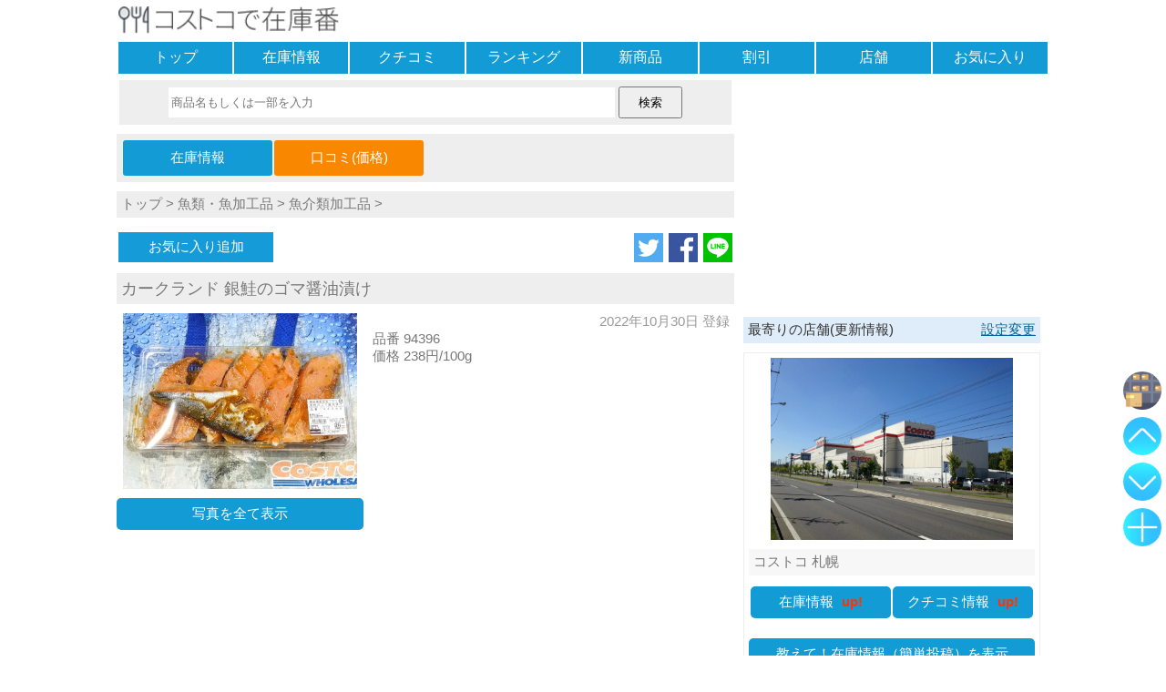

--- FILE ---
content_type: text/html; charset=UTF-8
request_url: https://www.zaikoban.com/item/talk/11323/1
body_size: 25020
content:
<!DOCTYPE html>
<html lang="ja"><head>
<meta charset="utf-8" />
<meta name="viewport" content="width=device-width, maximum-scale=2, user-scalable=yes"><meta name="format-detection" content="telephone=no" />
<link rel="amphtml" href="https://www.zaikoban.com/item/talk/11323/1?amp=1">
<link rel="apple-touch-icon" sizes="256x256" href="https://www.zaikoban.com/apple-touch-icon-256.png">
<link rel="manifest" href="https://www.zaikoban.com/manifest.json"><title>
カークランド 銀鮭のゴマ醤油漬けの最新価格や割引(口コミ):コストコで在庫番</title>
<meta name="keywords" content="コストコ,商品,カークランド 銀鮭のゴマ醤油漬け,最新価格,割引,クチコミ,口コミ,コメント,写真,在庫,レビュー" />
<!-- WP SiteManager OGP Tags -->
<meta property="og:title" content="カークランド 銀鮭のゴマ醤油漬けの最新価格や割引(口コミ):コストコで在庫番" />
<meta property="og:type" content="website" />
<meta property="og:url" content="https://www.zaikoban.com/item/talk/11323/1" />
<meta property="og:description" content="300円引きです。期限記載なし。" />
<meta property="og:site_name" content="コストコで在庫番" />
<meta property="og:image" content="https://www.zaikoban.com/photo/costco/2023/normal/20230301112000e9e5da8aab868fefda74776cd83eacac.jpg" />
<!-- WP SiteManager Twitter Cards Tags -->
<meta name="twitter:title" content="カークランド 銀鮭のゴマ醤油漬けの最新価格や割引(口コミ):コストコで在庫番" />
<meta name="twitter:url" content="https://www.zaikoban.com/item/talk/11323/1" />
<meta name="twitter:description" content="300円引きです。期限記載なし。" />
<meta name="twitter:card" content="summary_large_image" />
<meta name="twitter:image" content="https://www.zaikoban.com/photo/costco/2023/normal/20230301112000e9e5da8aab868fefda74776cd83eacac.jpg" />
<meta name="twitter:site" content="@zaikoban" /><style >
*, *:before, *:after {-webkit-box-sizing:border-box;-moz-box-sizing:border-box;-o-box-sizing:border-box;-ms-box-sizing:border-box;box-sizing:border-box;}div{margin:0;padding:0;}p{margin:0;padding:0;}ul, dl{list-style-type:none;margin:0;padding:0;}ul li{list-style:none;}a img{border:none;}a:link{color:#777;font-weight:normal;text-decoration:none;}a:visited{color:#777;font-weight:normal;text-decoration:none;}a:hover,a:focus{color:#069;text-decoration:none;font-weight:normal;-webkit-transition:all .3s;transition:all .3s;}h1{margin:0;padding:0;font-size:16px;font-weight:normal;}h2{margin:0;padding:0;font-size:16px;font-weight:normal;}h3{margin:0;padding:0;font-size:16px;font-weight:normal;}select{width:95%;}textarea:focus{background:#ffe;}blockquote {position:relative;margin:0;padding:20px;border:1px solid #ddd;border-radius:2px;background:#fff;box-shadow:0px 1px 3px rgba(0,0,0,.2);}blockquote:before{position: absolute;top:0;left:5px;content:'“';font-size:30px;opacity:.3;}input[type="text"]:focus{background:#ffe;}input[type="text"]:focus{background:#ffe;}input[type="search"]:focus{background:#ffe;}input[type="checkbox"]{vertical-align:middle;}hr{width:100%;margin:10px 0;-moz-box-sizing:border-box;box-sizing:border-box;}form{margin:0;}.header{margin:0;}.footer{background:#f7f7f7;padding:5px 0;margin-top:10px;clear:both;text-align:center;}.site_ttl{background:#fff;width:100%;padding:5px 0;height:44px;}.site_ttl h1{font-size:14px;font-weight:normal;}.msg{height:auto;width:95%;margin:20px auto;padding:15px 0;font-weight:bold;text-align:center;border:solid 2px #f7f7f7;border-radius:10px;background:#fff;}.ads_box{margin:10px auto;text-align:center;}.ads_inf{margin:10px auto;text-align:left;}.new_mark{color:#F30;font-weight:bold;padding-left:5px;}.more_link{margin:5px auto;font-weight:bold;color:#069;font-size:16px;text-decoration:underline;}.err_msg{color:#F30;font-size:16px;font-weight:bold;text-align:left;padding:5px;background:#FFD2D2;width:95%;margin:5px auto;}.table_ul{display:table;table-layout:fixed;width:100%;border-spacing:2px;margin:0 auto;}.table_ul li{display:table-cell;}.nav {margin-bottom:5px;}.nav ul{display:table;table-layout:fixed;width:100%;border-spacing:2px;margin:0 auto;}.nav li{display:table-row;}.nav div{display:table-cell;background:#129bd4;text-align:center;}.nav div:hover{background:#dfecf9;-webkit-transition:all .3s;transition:all .3s;}.nav div:active{background:#eee;}.nav a{color:#fff;font-size:16px;display:block;width:100%;height:100%;padding:7px 0;}.link_guid{margin:0 5px;color:#069;text-decoration:underline;}.share_box{text-align:right;;margin:10px 0;}.share_box a img{max-width:32px;max-height:32px;vertical-align:bottom;margin-left:2px;}.ttl_bar{margin:10px auto;background:#dfecf9;color:#333;font-weight:normal;padding:5px;width:100%;text-align:left;}.ttl_bar img{width:18px;height:18px;}.btn_link{text-align:center;border-radius:5px;height:auto;margin:10px auto;background:#129bd4;}.btn_link:hover{background:#dfecf9;-webkit-transition:all .3s;transition:all .3s;}.btn_link:active{background:#eee;}.btn_link img{vertical-align:bottom;width:20px;height:20px}.btn_link a{display:block;width:100%;height:100%;padding:8px 0px;color:#fff;}.btn_link_reg{background:#7f9ab5;}.page_box{display:table;width:100%;border-spacing:2px;margin:0 auto;}.page_box li{display:table-row;}.page_box div{display:table-cell;width:50%;background:#fbfbfb;border:solid 2px #bcdbf7;border-radius:5px;text-align:center;}.page_box div:hover{background:#dfecf9;-webkit-transition:all .3s;transition:all .3s;}.page_box div:active{background:#fff;}.page_box div a{display:block;width:100%;height:100%;padding:8px 0;}.page_box_item div{width:25%;}.cnt_bar{margin:10px 0;padding:5px 0;background:#fcf9ce;color:#333;text-align:center;}.srch{text-align:center;background:#eee;margin:0 auto 10px;padding:7px 0;width:99%;}.srch input[type="search"]{width:73%;height:33px;-webkit-appearance:none;appearance:none;border:solid 1px #fff;}.srch input[type="submit"]{width:70px;height:35px;}.cgy_box{width:100%;background:#dfecf9;display:table;border-spacing:2px;margin:10px 0;}.cgy_row{display:table-row;}.cgy_cell{display:table-cell;background:#fff;border-radius:5px;vertical-align:middle;}.cgy_cell:active{background:#dfecf9;}.cgy_cell a{display:block;width:100%;height:100%;padding:10px 0;font-size:15px;}.cgy_cell:hover{background:#dfecf9;-webkit-transition:all .3s;transition:all .3s;}.cgy_cell:active{background:#eee;}.cgy_bar{margin:10px auto;background:#eef3f4;color:#333;font-weight:normal;padding:2px 5px;width:100%;text-align:left;}.cgy_btn{border:solid 1px #bcdbf7;height:auto;margin:10px 0;padding:10px;background:#fdfdfd;border-radius:5px;}.cgy_btn:hover{background:#dfecf9;-webkit-transition:all .3s;transition:all .3s;}.cgy_btn:active{background:#eee;}.regist {text-align:center;padding:5px;margin:0 auto 10px;background:#f7f7f7;}.regist label{font-weight:bold;}.regist div{margin:20px 10px;}.regist textarea{width:99%;height:70px;overflow:hidden;}.regist input[type="text"]{width:99%;height:34px;}.regist select{width:99%;height:36px;}.regist input[type="password"]{width:99%;height:36px;}.regist input[type="file"]{width:99%;padding:10px 1px;border:solid 2px #bbb;}.regist input[type="button"]{width:95%;height:50px;margin:5px 0;}.regist input[type="submit"]{width:95%;height:50px;margin:5px 0;}.regist fieldset{width:95%;margin:10px auto;border:solid 2px #eee;padding:5px 5px 10px 5px;font-weight:bold;text-align:left;}.regist legend{text-align:center;}.regist select{font-size:16px;}.regist .input_box{padding:5px 0;border:solid 1px #eee;width:95%;margin:0 auto;background:#fff;}.regist .reg_disp{border:solid 2px #eee;width:95%;text-align:left;padding:5px 2px;margin:auto;background:#fff;}.regist .reg_disp img{max-width:95%;max-height:300px;}.regist .reg_btn{margin:15px 0;}.regist .remarks{font-size:16px;}.regist .contents2{width:94%;height:18px;font-size:16px;padding:8px 5px;}.regist .wait{text-align:center;;display:none;font-size:16px;font-weight:bold;margin-top:15px;}.regist .checkfield{width:94%;margin:20px auto;text-align:left;font-size:14px;padding:7px 3px;font-weight:bold;background:#fff;}.regist .add_button{color:#fff;background:#129bd4;padding:10px 7px;border-radius:5px;display:inline-block;}.list_line{margin:10px auto;}.list_line li{padding:0 5px;vertical-align:top;}.list_line_photo{text-align:center;}.list_line_rank{text-align:center;}.list_line_ttl{text-align:left;background:#f7f7f7;min-height:52px;padding:2px 0;}.list_line_cts{text-align:left;color:#777;font-size:14px;}.list_line_date{text-align:right;color:#999;padding-right:5px;}.list_box{margin:10px auto;}.list_box_stock{margin-bottom:0;}.list_box_ttl{font-size:16px;padding:5px;margin:5px 0;background:#f7f7f7;}.list_box_cts{padding:5px 5px 0;text-align:left;color:#777;}.list_box_photo{position:relative;overflow: hidden;margin-top:10px;width:auto;vertical-align:middle;text-align:center;}.list_box_key{width:22%;text-align:left;background:#f7f7f7;color:#777;font-size:16px;padding:2px 5px;}.list_box_val{width:78%;text-align:left;color:#777;font-size:16px;padding:2px 5px;}.list_box_pri{padding:5px 5px 0;color:#777;}.list_box_date{padding-right:5px;text-align:right;color:#999;}.list_lng{margin:10px 0;border:solid 1px #f7f7f7;}.list_lng_ttl{text-align:left;background:#eee;padding:5px;}.list_lng_ttl h3{font-size:16px;}.list_lng_lft{width:10%;vertical-align:middle;font-weight:bold;text-align:center;font-size:16px;}.list_lng_cnt_top{vertical-align:top;padding:3px;color:#777;font-size:14px;}.list_lng_cnt_mid{vertical-align:middle;padding:3px;}.list_lng_rgt{vertical-align:middle;text-align:right;width:25%;}.list_lng_rgt img{max-width:98%;}.list_lng_up{color:#fa7;}.list_lng_down{color:#09c;}.list_lng_same{color:#999;}.list_lng_date{color:#999;}.list_lng_shop{color:#999;text-align:right;padding-right:5px;}.artc_cgy{background:#eee;margin-bottom:5px;padding:5px;}.artc_ttl{background:#eee;padding:5px;margin-bottom:10px;font-size:18px;color:#777;}.artc_cons{overflow:hidden;margin:10px 0;}.artc_cons_pht{float:left;text-align:center;}.artc_cons_pht img{max-width:95%;}.artc_cons_inf{float:left;padding:0 10px;}.artc_cons_date{padding-right:5px;text-align:right;color:#999;}.artc_cons_map {float:left;text-align:center;margin:10px 0 0;}.artc_nav {margin:10px 0;width:100%;background:#eee;padding:5px;}.artc_nav_msg {margin:0 0 5px;;color:#333;background:#ddd;font-weight:bold;padding-left:2px;}.artc_nav ul{width:50%;margin:0 auto 0 0;}.artc_nav ul li{background:#129bd4;text-align:center;border-radius:3px;padding:5px 0;}.artc_nav ul li:hover{background:#dfecf9;-webkit-transition:all .3s;transition:all .3s;}.artc_nav ul li:active{background:#eee;}.artc_nav a{display:block;width:100%;height:100%;color:#fff;padding:5px;}.artc_jug{text-align:center;margin-top:20px;border-bottom:solid 3px #eee;width:95%;font-size:18px;}.artc_jug span{padding-left:5px;}.fav_box li{vertical-align:middle;}.fav_btn{text-align:center;color:#fff;margin:0 auto 0 0;width:170px;}.fav_btn a{color:#fff;display:block;width:100%;height:100%;padding:7px 5px;}.fav_btn:hover{background:#dfecf9;-webkit-transition:all .3s;transition:all .3s;}.fav_btn:active{background:#eee;}.fav_reg{background:#159BD8;}.fav_del{background:#fab9ad;}.fav_not{background:#eee;}.talk_box{margin:10px 0;}.talk_box_head{background:#eee;padding:5px;min-height:50px;}.talk_box_body{padding:5px;}.talk_box_msg{text-align:center;margin:15px;font-weight:bold;}.talk_box_photo{text-align:center;}.talk_box_photo img{max-width:75%;margin:5px 0}.talk_box_shop{text-align:right;color:#999;font-size:14px;padding-top:5px;}.talk_box_jug{text-align:right;margin:15px 5px;}.talk_box_jug p{display:inline-block;border-bottom:solid 3px #eee;padding-bottom:5px;}.talk_box_jug_up{display:inline-block;width:40px;text-align:left;}.talk_box_del{width:100%;text-align:right;margin:15px 0 5px;}.talk_box_scale{background:#d9e9f9;margin-bottom:5px;}.talk_box_del_photo {padding:5px;margin-bottom:5px;}.talk_box_del_photo span{color:#c1da9b;background:#f7f7f7;padding:5px;}.talk_box_youtube{position:relative;width:95%;padding-top:56.25%;margin:5px auto;}.talk_box_youtube iframe{padding:10px 0 5px;position: absolute;top:0;right:0;width:100% !important;height:100% !important;}.talk_box_sns {margin:20px auto;padding:0 10px;}.talk_box_blog {margin:20px auto;padding:20px;width:90%;}.talk_box_blog .blog_header{font-size:12px;}.talk_box_blog .blog_title{font-size:16px;}.talk_box_blog .blog_code{font-size:10px;padding-top:5px;color:#069;}#userfile,#mask_userfile{display:none;}.file_mask span{cursor:pointer;margin:20px auto;font-size:14px;border:solid 2px #ccc;padding:5px 10px;border-radius:10px;background:#eee;}.file_mask span img{width:18px;height:18px;vertical-align:middle;}.file_box_text{width:85%;padding:3px 0;border:solid 1px #aaa;margin:0 auto;background:#eee;font-weight:bold;}.file_box{width:99%;padding:15px 0;border:solid 1px #aaa;margin:0 auto;background:#fff;}.help_link{text-align:center;}.help_cts h1{background:#f7f7f7;margin-top:15px;}.help_cts h2{background:#f7f7f7;margin-top:15px;}.help_cts div{margin-top:5px;}.myshop_link{text-align:center;background:#eee;padding:10px 0;margin-bottom:10px;}#top_btn1{position:fixed;bottom:120px;right:5px;opacity:0.8;display:block;z-index:1;}#top_btn2{position:fixed;bottom:170px;right:5px;opacity:0.8;display:block;z-index:1;}#top_btn3{position:fixed;bottom:220px;right:5px;opacity:0.8;display:block;z-index:1;}#top_btn4{position:fixed;bottom:270px;right:5px;opacity:0.8;display:block;z-index:1;}#fix_btn1{position:fixed;bottom:120px;right:5px;opacity:0.8;z-index:1;}#fix_btn2{position:fixed;bottom:170px;right:5px;;opacity:0.8;z-index:1;}#fix_btn3{position:fixed;bottom:220px;right:5px;;opacity:0.8;z-index:1;}#fix_btn4{position:fixed;bottom:270px;right:5px;;opacity:0.8;z-index:1;}#tooltip{position:fixed;bottom:260px;right:65px;;opacity:0.8;width:225px;z-index:0;}#tooltip:before{border-style:solid;border-width:10px 0 10px 10px;border-color:transparent transparent transparent #555;content:"";position:absolute;top:65%;right:-8px;margin-top:-9px;display:block;width: 0px;height:0px;z-index:0;}#tooltip2{position:fixed;bottom:110px;right:65px;;opacity:0.7;width:225px;z-index:0;}#tooltip2:before{border-style:solid;border-width:10px 0 10px 10px;border-color:transparent transparent transparent #555;content:"";position:absolute;top:65%;right:-8px;margin-top:-9px;display:block;width: 0px;height:0px;z-index:0;}.tooltip_btn{text-align:right;margin:0;padding-right:5px;font-size:20px;color:#333;font-weight:bold;}.tooltip_conts{background:#555;color:#fff;padding:10px 5px 10px 10px;}.list_box_photo img{position:absolute;top:50%;left:50%;-webkit-transform: translate(-50%, -50%);-ms-transform: translate(-50%, -50%);transform: translate(-50%, -50%);}img{margin:0;padding:0;vertical-align:middle;max-width:620px;height:auto;}.site_ttl img{height:30px;}.menu_img{width:20px;height:20px;padding-bottom:2px;}.top_list_li img{width:120px;height:120px;}.item_info{text-align:right;font-weight:bold;margin-right:15px;font-size:12px;color:#333;}.list_line_photo img{max-width:85%;}.list_twin_photo{position:relative;overflow: hidden;margin-top:10px;width:auto;vertical-align:middle;text-align:center;}.list_twin_photo img{position:absolute;top:50%;left:50%;-webkit-transform: translate(-50%, -50%);-ms-transform: translate(-50%, -50%);transform: translate(-50%, -50%);}form img.thumb{max-width:380px;max-height:350px;padding:20px 0;}.text_anchor{color:#069;text-decoration:underline;}.regist_talk_disp{padding:5px 80px;background:#fff;}body{font-family:"ヒラギノ角ゴ Pro W3", "Hiragino Kaku Gothic Pro", "メイリオ", Meiryo, Osaka, "ＭＳ Ｐゴシック", "MS P Gothic", sans-serif;margin:0;padding:0;font-size:15px;background:#fff;word-wrap:break-word;word-break:break-all;white-space:normal;-webkit-text-size-adjust:100%;color:#777;margin:0 auto;width:1024px;}.cons{width:1024px;margin-bottom:10px;display:flex;display:-ms-flexbox;display:-webkit-box;display:-webkit-flex;}.cons1{width:336px;padding-left:10px;text-align:center;}.cons2{width:678px;}.side_box{border:solid 1px #eee;margin:10px 0;padding:5px;}.side_box_photo img{width:60%;}.side_box_photo_shop img{width:85%;}.side_ttl{background:#f7f7f7;padding:5px;margin-top:10px;text-align:left;}.side_ttl a{font-weight:bold;}.side_cts{text-align:left;padding:5px;color:#777;overflow:hidden;font-size:14px;}.req_box textarea{width:99%;height:100px;}.req_box input[type="submit"]{width:100%;height:50px;margin:5px 0;}.sub_cons1{width:180px;float:left;}.sub_cons2{width:488px;float:right;margin-left:10px;}.artc_cons_pht{width:40%;}.artc_cons_inf{width:60%;}.artc_cons_map{width:100%;}.talk_box{overflow:hidden;border:solid 1px #eee;}.talk_box_head{float:left;width:25%;background:#fff;font-size:14px;}.talk_box_body{float:left;width:75%;}.talk_box_jug{text-align:left;}.btn_link_lft{width:28%;margin:10px 0 10px auto;}.btn_link_rgt{width:28%;margin:10px auto 10px 0;}.btn_link_cnt{width:28%;margin:10px auto 10px auto;}.fixedsticky {top:10px;width:336px;}.pswp{display:none;position:absolute;width:100%;height:100%;left:0;top:0;overflow:hidden;-ms-touch-action:none;touch-action:none;z-index:1500;-webkit-text-size-adjust:100%;-webkit-backface-visibility:hidden;outline:0}.pswp *{-webkit-box-sizing:border-box;box-sizing:border-box}.pswp img{max-width:none}.pswp--animate_opacity{opacity:.001;will-change:opacity;-webkit-transition:opacity 333ms cubic-bezier(0.4,0,0.22,1);transition:opacity 333ms cubic-bezier(0.4,0,0.22,1)}.pswp--open{display:block}.pswp--zoom-allowed .pswp__img{cursor:-webkit-zoom-in;cursor:-moz-zoom-in;cursor:zoom-in}.pswp--zoomed-in .pswp__img{cursor:-webkit-grab;cursor:-moz-grab;cursor:grab}.pswp--dragging .pswp__img{cursor:-webkit-grabbing;cursor:-moz-grabbing;cursor:grabbing}.pswp__bg{position:absolute;left:0;top:0;width:100%;height:100%;background:#000;opacity:0;-webkit-backface-visibility:hidden;will-change:opacity}.pswp__scroll-wrap{position:absolute;left:0;top:0;width:100%;height:100%;overflow:hidden}.pswp__container,.pswp__zoom-wrap{-ms-touch-action:none;touch-action:none;position:absolute;left:0;right:0;top:0;bottom:0}.pswp__container,.pswp__img{-webkit-user-select:none;-moz-user-select:none;-ms-user-select:none;user-select:none;-webkit-tap-highlight-color:transparent;-webkit-touch-callout:none}.pswp__zoom-wrap{position:absolute;width:100%;-webkit-transform-origin:left top;-ms-transform-origin:left top;transform-origin:left top;-webkit-transition:-webkit-transform 333ms cubic-bezier(0.4,0,0.22,1);transition:transform 333ms cubic-bezier(0.4,0,0.22,1)}.pswp__bg{will-change:opacity;-webkit-transition:opacity 333ms cubic-bezier(0.4,0,0.22,1);transition:opacity 333ms cubic-bezier(0.4,0,0.22,1)}.pswp--animated-in .pswp__bg,.pswp--animated-in .pswp__zoom-wrap{-webkit-transition:none;transition:none}.pswp__container,.pswp__zoom-wrap{-webkit-backface-visibility:hidden;will-change:transform}.pswp__item{position:absolute;left:0;right:0;top:0;bottom:0;overflow:hidden}.pswp__img{position:absolute;width:auto;height:auto;top:0;left:0}.pswp__img--placeholder{-webkit-backface-visibility:hidden}.pswp__img--placeholder--blank{background:#222}.pswp--ie .pswp__img{width:100% !important;height:auto !important;left:0;top:0}.pswp__error-msg{position:absolute;left:0;top:50%;width:100%;text-align:center;font-size:14px;line-height:16px;margin-top:-8px;color:#ccc}.pswp__error-msg a{color:#ccc;text-decoration:underline}.pswp__button{width:44px;height:44px;position:relative;background:0;cursor:pointer;overflow:visible;-webkit-appearance:none;display:block;border:0;padding:0;margin:0;float:right;opacity:.75;-webkit-transition:opacity .2s;transition:opacity .2s;-webkit-box-shadow:none;box-shadow:none}.pswp__button:focus,.pswp__button:hover{opacity:1}.pswp__button:active{outline:0;opacity:.9}.pswp__button::-moz-focus-inner{padding:0;border:0}.pswp__ui--over-close .pswp__button--close{opacity:1}.pswp__button,.pswp__button--arrow--left:before,.pswp__button--arrow--right:before{background:url(https://www.zaikoban.com/js/photoswipe/skin/default-skin.png) 0 0 no-repeat;background-size:264px 88px;width:44px;height:44px}@media(-webkit-min-device-pixel-ratio:1.1),(-webkit-min-device-pixel-ratio:1.09375),(min-resolution:105dpi),(min-resolution:1.1dppx){.pswp--svg .pswp__button,.pswp--svg .pswp__button--arrow--left:before,.pswp--svg .pswp__button--arrow--right:before{background-image:url(https://www.zaikoban.com/js/photoswipe/skin/default-skin.svg)}.pswp--svg .pswp__button--arrow--left,.pswp--svg .pswp__button--arrow--right{background:0}}.pswp__button--close{background-position:0 -44px}.pswp__button--share{background-position:-44px -44px}.pswp__button--fs{display:none}.pswp--supports-fs .pswp__button--fs{display:block}.pswp--fs .pswp__button--fs{background-position:-44px 0}.pswp__button--zoom{display:none;background-position:-88px 0}.pswp--zoom-allowed .pswp__button--zoom{display:block}.pswp--zoomed-in .pswp__button--zoom{background-position:-132px 0}.pswp--touch .pswp__button--arrow--left,.pswp--touch .pswp__button--arrow--right{visibility:hidden}.pswp__button--arrow--left,.pswp__button--arrow--right{background:0;top:50%;margin-top:-50px;width:70px;height:100px;position:absolute}.pswp__button--arrow--left{left:0}.pswp__button--arrow--right{right:0}.pswp__button--arrow--left:before,.pswp__button--arrow--right:before{content:'';top:35px;background-color:rgba(0,0,0,0.3);height:30px;width:32px;position:absolute}.pswp__button--arrow--left:before{left:6px;background-position:-138px -44px}.pswp__button--arrow--right:before{right:6px;background-position:-94px -44px}.pswp__counter,.pswp__share-modal{-webkit-user-select:none;-moz-user-select:none;-ms-user-select:none;user-select:none}.pswp__share-modal{display:block;background:rgba(0,0,0,0.5);width:100%;height:100%;top:0;left:0;padding:10px;position:absolute;z-index:1600;opacity:0;-webkit-transition:opacity .25s ease-out;transition:opacity .25s ease-out;-webkit-backface-visibility:hidden;will-change:opacity}.pswp__share-modal--hidden{display:none}.pswp__share-tooltip{z-index:1620;position:absolute;background:#FFF;top:56px;border-radius:2px;display:block;width:auto;right:44px;-webkit-box-shadow:0 2px 5px rgba(0,0,0,0.25);box-shadow:0 2px 5px rgba(0,0,0,0.25);-webkit-transform:translateY(6px);-ms-transform:translateY(6px);transform:translateY(6px);-webkit-transition:-webkit-transform .25s;transition:transform .25s;-webkit-backface-visibility:hidden;will-change:transform}.pswp__share-tooltip a{display:block;padding:8px 12px;color:#000;text-decoration:none;font-size:14px;line-height:18px}.pswp__share-tooltip a:hover{text-decoration:none;color:#000}.pswp__share-tooltip a:first-child{border-radius:2px 2px 0 0}.pswp__share-tooltip a:last-child{border-radius:0 0 2px 2px}.pswp__share-modal--fade-in{opacity:1}.pswp__share-modal--fade-in .pswp__share-tooltip{-webkit-transform:translateY(0);-ms-transform:translateY(0);transform:translateY(0)}.pswp--touch .pswp__share-tooltip a{padding:16px 12px}a.pswp__share--facebook:before{content:'';display:block;width:0;height:0;position:absolute;top:-12px;right:15px;border:6px solid transparent;border-bottom-color:#FFF;-webkit-pointer-events:none;-moz-pointer-events:none;pointer-events:none}a.pswp__share--facebook:hover{background:#3e5c9a;color:#FFF}a.pswp__share--facebook:hover:before{border-bottom-color:#3e5c9a}a.pswp__share--twitter:hover{background:#55acee;color:#FFF}a.pswp__share--pinterest:hover{background:#ccc;color:#ce272d}a.pswp__share--download:hover{background:#DDD}.pswp__counter{position:absolute;left:0;top:0;height:44px;font-size:13px;line-height:44px;color:#FFF;opacity:.75;padding:0 10px}.pswp__caption{position:absolute;left:0;bottom:0;width:100%;min-height:44px}.pswp__caption small{font-size:11px;color:#BBB}.pswp__caption__center{text-align:left;max-width:420px;margin:0 auto;font-size:13px;padding:10px;line-height:20px;color:#ccc}.pswp__caption--empty{display:none}.pswp__caption--fake{visibility:hidden}.pswp__preloader{width:44px;height:44px;position:absolute;top:0;left:50%;margin-left:-22px;opacity:0;-webkit-transition:opacity .25s ease-out;transition:opacity .25s ease-out;will-change:opacity;direction:ltr}.pswp__preloader__icn{width:20px;height:20px;margin:12px}.pswp__preloader--active{opacity:1}.pswp__preloader--active .pswp__preloader__icn{background:url(https://www.zaikoban.com/js/photoswipe/skin/preloader.gif) 0 0 no-repeat}.pswp--css_animation .pswp__preloader--active{opacity:1}.pswp--css_animation .pswp__preloader--active .pswp__preloader__icn{-webkit-animation:clockwise 500ms linear infinite;animation:clockwise 500ms linear infinite}.pswp--css_animation .pswp__preloader--active .pswp__preloader__donut{-webkit-animation:donut-rotate 1000ms cubic-bezier(0.4,0,0.22,1) infinite;animation:donut-rotate 1000ms cubic-bezier(0.4,0,0.22,1) infinite}.pswp--css_animation .pswp__preloader__icn{background:0;opacity:.75;width:14px;height:14px;position:absolute;left:15px;top:15px;margin:0}.pswp--css_animation .pswp__preloader__cut{position:relative;width:7px;height:14px;overflow:hidden}.pswp--css_animation .pswp__preloader__donut{-webkit-box-sizing:border-box;box-sizing:border-box;width:14px;height:14px;border:solid 2px #FFF;border-radius:50%;border-left-color:transparent;border-bottom-color:transparent;position:absolute;top:0;left:0;background:0;margin:0}@media screen and (max-width:1024px){.pswp__preloader{position:relative;left:auto;top:auto;margin:0;float:right}}@-webkit-keyframes clockwise{0%{-webkit-transform:rotate(0);transform:rotate(0)}100%{-webkit-transform:rotate(360deg);transform:rotate(360deg)}}@keyframes clockwise{0%{-webkit-transform:rotate(0);transform:rotate(0)}100%{-webkit-transform:rotate(360deg);transform:rotate(360deg)}}@-webkit-keyframes donut-rotate{0%{-webkit-transform:rotate(0);transform:rotate(0)}50%{-webkit-transform:rotate(-140deg);transform:rotate(-140deg)}100%{-webkit-transform:rotate(0);transform:rotate(0)}}@keyframes donut-rotate{0%{-webkit-transform:rotate(0);transform:rotate(0)}50%{-webkit-transform:rotate(-140deg);transform:rotate(-140deg)}100%{-webkit-transform:rotate(0);transform:rotate(0)}}.pswp__ui{-webkit-font-smoothing:auto;visibility:visible;opacity:1;z-index:1550}.pswp__top-bar{position:absolute;left:0;top:0;height:44px;width:100%}.pswp__caption,.pswp__top-bar,.pswp--has_mouse .pswp__button--arrow--left,.pswp--has_mouse .pswp__button--arrow--right{-webkit-backface-visibility:hidden;will-change:opacity;-webkit-transition:opacity 333ms cubic-bezier(0.4,0,0.22,1);transition:opacity 333ms cubic-bezier(0.4,0,0.22,1)}.pswp--has_mouse .pswp__button--arrow--left,.pswp--has_mouse .pswp__button--arrow--right{visibility:visible}.pswp__top-bar,.pswp__caption{background-color:rgba(0,0,0,0.5)}.pswp__ui--fit .pswp__top-bar,.pswp__ui--fit .pswp__caption{background-color:rgba(0,0,0,0.3)}.pswp__ui--idle .pswp__top-bar{opacity:0}.pswp__ui--idle .pswp__button--arrow--left,.pswp__ui--idle .pswp__button--arrow--right{opacity:0}.pswp__ui--hidden .pswp__top-bar,.pswp__ui--hidden .pswp__caption,.pswp__ui--hidden .pswp__button--arrow--left,.pswp__ui--hidden .pswp__button--arrow--right{opacity:.001}.pswp__ui--one-slide .pswp__button--arrow--left,.pswp__ui--one-slide .pswp__button--arrow--right,.pswp__ui--one-slide .pswp__counter{display:none}.pswp__element--disabled{display:none !important}.pswp--minimal--dark .pswp__top-bar{background:0}.fixedsticky{position:-webkit-sticky;position:-moz-sticky;position:-ms-sticky;position:-o-sticky;position:sticky;}.fixedsticky-withoutfixedfixed .fixedsticky-off,.fixed-supported .fixedsticky-off{position:static;}.fixedsticky-withoutfixedfixed .fixedsticky-on,.fixed-supported .fixedsticky-on{position:fixed;}.fixedsticky-dummy{display:none;}.fixedsticky-on+.fixedsticky-dummy{display:block;}.modaal-noscroll{overflow:hidden}.modaal-accessible-hide{position:absolute!important;clip:rect(1px 1px 1px 1px);clip:rect(1px,1px,1px,1px);padding:0!important;border:0!important;height:1px!important;width:1px!important;overflow:hidden}.modaal-overlay{position:fixed;top:0;left:0;width:100%;height:100%;z-index:999;opacity:0}.modaal-wrapper{display:block;position:fixed;top:50px;left:0;width:100%;height:100%;z-index:9999;overflow:auto;opacity:1;box-sizing:border-box;-webkit-overflow-scrolling:touch;-webkit-transition:all .3s ease-in-out;transition:all .3s ease-in-out}.modaal-wrapper *{box-sizing:border-box;-webkit-font-smoothing:antialiased;-moz-osx-font-smoothing:grayscale;-webkit-backface-visibility:hidden}.modaal-wrapper .modaal-close{border:none;background:0 0;padding:0;-webkit-appearance:none}.modaal-wrapper.modaal-start_none{display:none;opacity:1}.modaal-wrapper.modaal-start_fade{opacity:0}.modaal-wrapper [tabindex="0"]{outline:0!important}.modaal-wrapper.modaal-fullscreen{overflow:hidden}.modaal-outer-wrapper{display:table;position:relative;width:100%;height:100%}.modaal-fullscreen .modaal-outer-wrapper{display:block}.modaal-inner-wrapper{display:table-cell;width:100%;height:100%;position:relative;vertical-align:middle;text-align:center;padding:80px 25px}.modaal-fullscreen .modaal-inner-wrapper{padding:0;display:block;vertical-align:top}.modaal-container{position:relative;display:inline-block;width:100%;margin:auto;text-align:left;max-width:1000px;border-radius:0;background:#fff;box-shadow:0 4px 15px rgba(0,0,0,.2);cursor:auto}.modaal-container.is_loading{height:100px;width:100px;overflow:hidden}.modaal-fullscreen .modaal-container{max-width:none;height:100%;overflow:auto}.modaal-close{position:fixed;right:20px;top:80px;color:#fff;cursor:pointer;opacity:1;width:50px;height:50px;background:rgba(0,0,0,0);border-radius:100%;-webkit-transition:all .2s ease-in-out;transition:all .2s ease-in-out}.modaal-close:focus,.modaal-close:hover{outline:0;background:#fff}.modaal-close:focus:after,.modaal-close:focus:before,.modaal-close:hover:after,.modaal-close:hover:before{background:#b93d0c}.modaal-close span{position:absolute!important;clip:rect(1px 1px 1px 1px);clip:rect(1px,1px,1px,1px);padding:0!important;border:0!important;height:1px!important;width:1px!important;overflow:hidden}.modaal-close:after,.modaal-close:before{display:block;content:" ";position:absolute;top:14px;left:23px;width:4px;height:22px;border-radius:4px;background:#fff;-webkit-transition:background .2s ease-in-out;transition:background .2s ease-in-out}.modaal-close:before{-webkit-transform:rotate(-45deg);-ms-transform:rotate(-45deg);transform:rotate(-45deg)}.modaal-close:after{-webkit-transform:rotate(45deg);-ms-transform:rotate(45deg);transform:rotate(45deg)}.modaal-fullscreen .modaal-close{background:#afb7bc;right:10px;top:10px}.modaal-content-container{padding:5px}.modaal-confirm-wrap{padding:30px 0 0;text-align:center;font-size:0}.modaal-confirm-btn{font-size:14px;display:inline-block;margin:0 10px;vertical-align:middle;cursor:pointer;border:none;background:0 0}.modaal-confirm-btn.modaal-ok{padding:10px 15px;color:#fff;background:#555;border-radius:3px;-webkit-transition:background .2s ease-in-out;transition:background .2s ease-in-out}.modaal-confirm-btn.modaal-ok:hover{background:#2f2f2f}.modaal-confirm-btn.modaal-cancel{text-decoration:underline}.modaal-confirm-btn.modaal-cancel:hover{text-decoration:none;color:#2f2f2f}.modaal-instagram .modaal-container{width:auto;background:0 0;box-shadow:none!important}.modaal-instagram .modaal-content-container{padding:0;background:0 0}.modaal-instagram .modaal-content-container>blockquote{width:1px!important;height:1px!important;opacity:0!important}.modaal-instagram iframe{opacity:0;margin:-6px!important;border-radius:0!important;width:1000px!important;max-width:800px!important;box-shadow:none!important;-webkit-animation:instaReveal 1s linear forwards;animation:instaReveal 1s linear forwards}.modaal-image .modaal-inner-wrapper{padding-left:140px;padding-right:140px}.modaal-image .modaal-container{width:auto;max-width:100%}.modaal-gallery-wrap{position:relative;color:#fff}.modaal-gallery-item{display:none}.modaal-gallery-item img{display:block}.modaal-gallery-item.is_active{display:block}.modaal-gallery-label{position:absolute;left:0;width:100%;margin:20px 0 0;font-size:18px;text-align:center;color:#fff}.modaal-gallery-label:focus{outline:0}.modaal-gallery-control{position:absolute;top:50%;-webkit-transform:translateY(-50%);-ms-transform:translateY(-50%);transform:translateY(-50%);opacity:1;cursor:pointer;color:#fff;width:50px;height:50px;background:rgba(0,0,0,0);border:none;border-radius:100%;-webkit-transition:all .2s ease-in-out;transition:all .2s ease-in-out}.modaal-gallery-control.is_hidden{opacity:0;cursor:default}.modaal-gallery-control:focus,.modaal-gallery-control:hover{outline:0;background:#fff}.modaal-gallery-control:focus:after,.modaal-gallery-control:focus:before,.modaal-gallery-control:hover:after,.modaal-gallery-control:hover:before{background:#afb7bc}.modaal-gallery-control span{position:absolute!important;clip:rect(1px 1px 1px 1px);clip:rect(1px,1px,1px,1px);padding:0!important;border:0!important;height:1px!important;width:1px!important;overflow:hidden}.modaal-gallery-control:after,.modaal-gallery-control:before{display:block;content:" ";position:absolute;top:16px;left:25px;width:4px;height:18px;border-radius:4px;background:#fff;-webkit-transition:background .2s ease-in-out;transition:background .2s ease-in-out}.modaal-gallery-control:before{margin:-5px 0 0;-webkit-transform:rotate(-45deg);-ms-transform:rotate(-45deg);transform:rotate(-45deg)}.modaal-gallery-control:after{margin:5px 0 0;-webkit-transform:rotate(45deg);-ms-transform:rotate(45deg);transform:rotate(45deg)}.modaal-gallery-next-inner{left:100%;margin-left:40px}.modaal-gallery-next-outer{right:45px}.modaal-gallery-prev:after,.modaal-gallery-prev:before{left:22px}.modaal-gallery-prev:before{margin:5px 0 0;-webkit-transform:rotate(-45deg);-ms-transform:rotate(-45deg);transform:rotate(-45deg)}.modaal-gallery-prev:after{margin:-5px 0 0;-webkit-transform:rotate(45deg);-ms-transform:rotate(45deg);transform:rotate(45deg)}.modaal-gallery-prev-inner{right:100%;margin-right:40px}.modaal-gallery-prev-outer{left:45px}.modaal-video-wrap{margin:auto 50px;position:relative}.modaal-video-container{position:relative;padding-bottom:56.25%;height:0;overflow:hidden;max-width:100%;box-shadow:0 0 10px rgba(0,0,0,.3);background:#000;max-width:1300px;margin-left:auto;margin-right:auto}.modaal-video-container embed,.modaal-video-container iframe,.modaal-video-container object{position:absolute;top:0;left:0;width:100%;height:100%}.modaal-iframe .modaal-content{width:100%;height:100%}.modaal-iframe-elem{width:100%;height:100%;display:block}.modaal-loading-spinner{background:0 0;position:absolute;width:200px;height:200px;top:50%;left:50%;margin:-100px 0 0 -100px;-webkit-transform:scale(.25);-ms-transform:scale(.25);transform:scale(.25)}.modaal-loading-spinner>div{width:24px;height:24px;margin-left:4px;margin-top:4px;position:absolute}.modaal-loading-spinner>div>div{width:100%;height:100%;border-radius:15px;background:#fff}.modaal-loading-spinner>div:nth-of-type(1)>div{-webkit-animation:modaal-loading-spinner 1s linear infinite;animation:modaal-loading-spinner 1s linear infinite;-webkit-animation-delay:0s;animation-delay:0s}.modaal-loading-spinner>div:nth-of-type(2)>div,.modaal-loading-spinner>div:nth-of-type(3)>div{-ms-animation:modaal-loading-spinner 1s linear infinite;-moz-animation:modaal-loading-spinner 1s linear infinite;-webkit-animation:modaal-loading-spinner 1s linear infinite;-o-animation:modaal-loading-spinner 1s linear infinite}.modaal-loading-spinner>div:nth-of-type(1){-ms-transform:translate(84px,84px) rotate(45deg) translate(70px,0);-webkit-transform:translate(84px,84px) rotate(45deg) translate(70px,0);transform:translate(84px,84px) rotate(45deg) translate(70px,0)}.modaal-loading-spinner>div:nth-of-type(2)>div{-webkit-animation:modaal-loading-spinner 1s linear infinite;animation:modaal-loading-spinner 1s linear infinite;-webkit-animation-delay:.12s;animation-delay:.12s}.modaal-loading-spinner>div:nth-of-type(2){-ms-transform:translate(84px,84px) rotate(90deg) translate(70px,0);-webkit-transform:translate(84px,84px) rotate(90deg) translate(70px,0);transform:translate(84px,84px) rotate(90deg) translate(70px,0)}.modaal-loading-spinner>div:nth-of-type(3)>div{-webkit-animation:modaal-loading-spinner 1s linear infinite;animation:modaal-loading-spinner 1s linear infinite;-webkit-animation-delay:.25s;animation-delay:.25s}.modaal-loading-spinner>div:nth-of-type(4)>div,.modaal-loading-spinner>div:nth-of-type(5)>div{-ms-animation:modaal-loading-spinner 1s linear infinite;-moz-animation:modaal-loading-spinner 1s linear infinite;-webkit-animation:modaal-loading-spinner 1s linear infinite;-o-animation:modaal-loading-spinner 1s linear infinite}.modaal-loading-spinner>div:nth-of-type(3){-ms-transform:translate(84px,84px) rotate(135deg) translate(70px,0);-webkit-transform:translate(84px,84px) rotate(135deg) translate(70px,0);transform:translate(84px,84px) rotate(135deg) translate(70px,0)}.modaal-loading-spinner>div:nth-of-type(4)>div{-webkit-animation:modaal-loading-spinner 1s linear infinite;animation:modaal-loading-spinner 1s linear infinite;-webkit-animation-delay:.37s;animation-delay:.37s}.modaal-loading-spinner>div:nth-of-type(4){-ms-transform:translate(84px,84px) rotate(180deg) translate(70px,0);-webkit-transform:translate(84px,84px) rotate(180deg) translate(70px,0);transform:translate(84px,84px) rotate(180deg) translate(70px,0)}.modaal-loading-spinner>div:nth-of-type(5)>div{-webkit-animation:modaal-loading-spinner 1s linear infinite;animation:modaal-loading-spinner 1s linear infinite;-webkit-animation-delay:.5s;animation-delay:.5s}.modaal-loading-spinner>div:nth-of-type(6)>div,.modaal-loading-spinner>div:nth-of-type(7)>div{-ms-animation:modaal-loading-spinner 1s linear infinite;-moz-animation:modaal-loading-spinner 1s linear infinite;-webkit-animation:modaal-loading-spinner 1s linear infinite;-o-animation:modaal-loading-spinner 1s linear infinite}.modaal-loading-spinner>div:nth-of-type(5){-ms-transform:translate(84px,84px) rotate(225deg) translate(70px,0);-webkit-transform:translate(84px,84px) rotate(225deg) translate(70px,0);transform:translate(84px,84px) rotate(225deg) translate(70px,0)}.modaal-loading-spinner>div:nth-of-type(6)>div{-webkit-animation:modaal-loading-spinner 1s linear infinite;animation:modaal-loading-spinner 1s linear infinite;-webkit-animation-delay:.62s;animation-delay:.62s}.modaal-loading-spinner>div:nth-of-type(6){-ms-transform:translate(84px,84px) rotate(270deg) translate(70px,0);-webkit-transform:translate(84px,84px) rotate(270deg) translate(70px,0);transform:translate(84px,84px) rotate(270deg) translate(70px,0)}.modaal-loading-spinner>div:nth-of-type(7)>div{-webkit-animation:modaal-loading-spinner 1s linear infinite;animation:modaal-loading-spinner 1s linear infinite;-webkit-animation-delay:.75s;animation-delay:.75s}.modaal-loading-spinner>div:nth-of-type(7){-ms-transform:translate(84px,84px) rotate(315deg) translate(70px,0);-webkit-transform:translate(84px,84px) rotate(315deg) translate(70px,0);transform:translate(84px,84px) rotate(315deg) translate(70px,0)}.modaal-loading-spinner>div:nth-of-type(8)>div{-webkit-animation:modaal-loading-spinner 1s linear infinite;animation:modaal-loading-spinner 1s linear infinite;-webkit-animation-delay:.87s;animation-delay:.87s}.modaal-loading-spinner>div:nth-of-type(8){-ms-transform:translate(84px,84px) rotate(360deg) translate(70px,0);-webkit-transform:translate(84px,84px) rotate(360deg) translate(70px,0);transform:translate(84px,84px) rotate(360deg) translate(70px,0)}@media only screen and (min-width:1400px){.modaal-video-container{padding-bottom:0;height:731px}}@media only screen and (max-width:1140px){.modaal-image .modaal-inner-wrapper{padding-left:25px;padding-right:25px}.modaal-gallery-control{top:auto;bottom:20px;-webkit-transform:none;-ms-transform:none;transform:none;background:rgba(0,0,0,.7)}.modaal-gallery-control:after,.modaal-gallery-control:before{background:#fff}.modaal-gallery-next{left:auto;right:20px}.modaal-gallery-prev{left:20px;right:auto}}@media screen and (max-width:900px){.modaal-instagram iframe{width:500px!important}}@media only screen and (max-width:600px){.modaal-instagram iframe{width:280px!important}}@media screen and (max-height:1100px){.modaal-instagram iframe{width:700px!important}}@media screen and (max-height:1000px){.modaal-inner-wrapper{padding-top:60px;padding-bottom:60px}.modaal-instagram iframe{width:600px!important}}@media screen and (max-height:900px){.modaal-instagram iframe{width:500px!important}.modaal-video-container{max-width:900px;max-height:510px}}@media only screen and (max-height:820px){.modaal-gallery-label{display:none}}@keyframes instaReveal{0%{opacity:0}100%{opacity:1}}@-webkit-keyframes instaReveal{0%{opacity:0}100%{opacity:1}}@-webkit-keyframes modaal-loading-spinner{0%{opacity:1;-ms-transform:scale(1.5);-webkit-transform:scale(1.5);transform:scale(1.5)}100%{opacity:.1;-ms-transform:scale(1);-webkit-transform:scale(1);transform:scale(1)}}@keyframes modaal-loading-spinner{0%{opacity:1;-ms-transform:scale(1.5);-webkit-transform:scale(1.5);transform:scale(1.5)}100%{opacity:.1;-ms-transform:scale(1);-webkit-transform:scale(1);transform:scale(1)}}</style>
<!-- Google tag (gtag.js) -->
<script async src="https://www.googletagmanager.com/gtag/js?id=G-YBF5LHPS9E"></script>
<script>
  window.dataLayer = window.dataLayer || [];
  function gtag(){dataLayer.push(arguments);}
  gtag('js', new Date());

  gtag('config', 'G-YBF5LHPS9E');
</script>
<script async src="https://pagead2.googlesyndication.com/pagead/js/adsbygoogle.js?client=ca-pub-7379040008715868" crossorigin="anonymous"></script>
<script>
     (adsbygoogle = window.adsbygoogle || []).push({
          google_ad_client: "ca-pub-7379040008715868",
          enable_page_level_ads: true,
          overlays: {bottom: true}
     });
</script>
</head>
<body>
<header>
<div class="header">
<div class="site_ttl">
<ul class="table_ul">
<li>
<a id="top" href="https://www.zaikoban.com/">
<h1>
<img src="https://www.zaikoban.com/img/costco/logo.png" alt="コストコで在庫番 商品クチコミと在庫＆割引情報" />
</h1>
</a>
</li>
</ul>
</div>

<div class="header_menu">
<nav class="nav">
<ul>
<li>
<div class="menu_box">
<a href="https://www.zaikoban.com/">
トップ
</a>
</div>
<div class="menu_box">
<a href="https://www.zaikoban.com/top/stock">
在庫情報	
</a>
</div>
<div class="menu_box">
<a href="https://www.zaikoban.com/top/update/1">
クチコミ
</a>
</div>
<div class="menu_box">
<a href="https://www.zaikoban.com/top/ranking">
ランキング
</a>
</div>
<div class="menu_box">
<a href="https://www.zaikoban.com/top/item">
新商品
</a>
</div>
<div class="menu_box">
<a href="https://www.zaikoban.com/search/result/99/%E5%89%B2%E5%BC%95%E3%83%BB%E3%82%AF%E3%83%BC%E3%83%9D%E3%83%B3/top">
割引
</a>
</div>
<div class="menu_box">
<a href="https://www.zaikoban.com/top/shop">
店舗
</a>
</div>
<div class="menu_box">
<a href="https://www.zaikoban.com/top/favorite" rel="nofollow">
お気に入り
</a>
</div>
</li>
</ul>
</nav>
</div>

</div><!--header-->

</header>

<div class="cons">
<div class="cons2">

<div class="srch">
<form action="https://www.zaikoban.com/search/keyword" method="get" target="_top" accept-charset="utf-8">
<input type="search" value="" name="k" placeholder="商品名もしくは一部を入力" maxlength="50" required />
<input type="submit" value="検索" name="b" />
</form>
</div>



<div class="artc_nav" id="artc_nav">
<ul class=table_ul>
<li id="artc_nav_st" >
<a href="https://www.zaikoban.com/item/stock/11323">
<p>
在庫情報</p>
</a>
</li>
<li id="artc_nav_tk" style="background:#f98800;">
<a href="https://www.zaikoban.com/item/talk/11323/1">
<p>
口コミ(価格)</p>
</a>
</li>

</ul>
</div>

<div class="artc_cgy">
<a href="https://www.zaikoban.com/">トップ</a> &gt;
<a href="https://www.zaikoban.com/search/category/32">
魚類・魚加工品</a>  &gt;
<a href="https://www.zaikoban.com/search/result/32/%E9%AD%9A%E4%BB%8B%E9%A1%9E%E5%8A%A0%E5%B7%A5%E5%93%81">
魚介類加工品</a>  &gt;
</div>

<ul class="table_ul fav_box">
<li>
<div class="fav_btn  fav_reg">
<a href="https://www.zaikoban.com/item/talk/11323/1?fav_add" rel="nofollow">
お気に入り追加
</a>
</div>
</li>
<li>

<div class="share_box">
<a href="https://twitter.com/share?url=https%3A%2F%2Fwww.zaikoban.com%2Fitem%2Ftalk%2F11323%2F1&amp;text=%E3%82%AB%E3%83%BC%E3%82%AF%E3%83%A9%E3%83%B3%E3%83%89%20%E9%8A%80%E9%AE%AD%E3%81%AE%E3%82%B4%E3%83%9E%E9%86%A4%E6%B2%B9%E6%BC%AC%E3%81%91%E3%81%AE%E6%9C%80%E6%96%B0%E4%BE%A1%E6%A0%BC%E3%82%84%E5%89%B2%E5%BC%95%28%E5%8F%A3%E3%82%B3%E3%83%9F%29%3A%E3%82%B3%E3%82%B9%E3%83%88%E3%82%B3%E3%81%A7%E5%9C%A8%E5%BA%AB%E7%95%AA" target="_blank" rel="nofollow"><img src="https://www.zaikoban.com/img/sns/twitter.png" alt="ツイート" width="32" height="32" /></a>
<a href="https://www.facebook.com/share.php?u=https%3A%2F%2Fwww.zaikoban.com%2Fitem%2Ftalk%2F11323%2F1" target="_blank" rel="nofollow"><img src="https://www.zaikoban.com/img/sns/facebook.png" alt="facebookでシェア" width="32" height="32" /></a>
<a href="https://social-plugins.line.me/lineit/share?url=https%3A%2F%2Fwww.zaikoban.com%2Fitem%2Ftalk%2F11323%2F1" rel="nofollow"><img src="https://www.zaikoban.com/img/sns/line.png" alt="LINEに送る" width="32" height="32" /></a>
</div>

</li>
</ul>


<h2 class="artc_ttl" style="width:100%;">
<a href="https://www.zaikoban.com/item/talk/11323/1">
カークランド 銀鮭のゴマ醤油漬け</a>
</h2><!--artc_cons_ttl-->



<div class="artc_cons">

<div class="artc_cons_pht">

<p>
<img src="https://www.zaikoban.com/photo/costco/2023/middle/m_20230301112000e9e5da8aab868fefda74776cd83eacac.jpg" alt="カークランド 銀鮭のゴマ醤油漬け" width="400" height="300"  /></p>
<p class="btn_link">
<a href="https://www.zaikoban.com/item/talk/11323/1/photo">
写真を全て表示
</a>
</p>


</div><!--artc_cons_pht-->


<div class="artc_cons_date">2022年10月30日 登録</div>
<div class="artc_cons_inf">品番 94396<br />
価格 238円/100g<br />
</div>


</div><!--artc_cons-->


<div class="ads_box">
<script async src="https://pagead2.googlesyndication.com/pagead/js/adsbygoogle.js?client=ca-pub-7379040008715868" crossorigin="anonymous"></script>
<!-- disp_resp -->
<ins class="adsbygoogle"
     style="display:block"
     data-ad-client="ca-pub-7379040008715868"
     data-ad-slot="4427716123"
     data-ad-format="auto"
     data-full-width-responsive="true"></ins>
<script>
     (adsbygoogle = window.adsbygoogle || []).push({});
</script></div>

<div class="ttl_bar" id="talk_top">クチコミ</div>

<div class="btn_link btn_link_reg btn_link_lft">
<a href="#modal_talk" class="modal">
クチコミを書く
</a>
</div>
<div class="btn_link btn_link_rgt">
<a href="https://www.zaikoban.com/item/talk/11323/1#10">
最新コメントへ移動する
</a>
</div>



<div class="cnt_bar">1-10表示/全10件</div>


<div class="talk_box">

<div class="talk_box_head" id="1">
<p>
[1] 
<br />2022年10月30日13:42</p>
<p>
(名無し)さん<br />ID:dVJ0Ipt1bQ</p>
<div class="talk_box_jug">
<p>
<a href="javascript:set_talk_judge('up', 1,1);" rel="nofollow">
<img src="https://www.zaikoban.com/img/icon/up.png" alt="良い" width="18" height="16" /></a>
<span class="talk_box_jug_up" id="talk_jug_up1">
3</span>
<a href="javascript:set_talk_judge('down', 1,1);" rel="nofollow">
<img src="https://www.zaikoban.com/img/icon/flag.png" alt="通報" width="18" height="18" /></a>
</p>
</div>
</div><!--talk_box_head-->

<div class="talk_box_body">



<div class="talk_box_disp" id="talk_box_disp1" >






<p class="talk_box_cts">
新商品ありました。<br />
銀鮭のごま醤油漬け。<br />
238円/100gでした。<br />
</p><!-- talk_cons -->

<p class="talk_box_shop">
川崎<p>






</div><!--talk_box_disp-->

</div><!--talk_box_body-->

</div><!--talk_box-->


<div class="talk_box">

<div class="talk_box_head" id="2">
<p>
[2] 
<br />2022年12月22日19:42</p>
<p>
(名無し)さん<br />ID:d06I/tVHdn</p>
<div class="talk_box_jug">
<p>
<a href="javascript:set_talk_judge('up', 2,2);" rel="nofollow">
<img src="https://www.zaikoban.com/img/icon/up.png" alt="良い" width="18" height="16" /></a>
<span class="talk_box_jug_up" id="talk_jug_up2">
2</span>
<a href="javascript:set_talk_judge('down', 2,2);" rel="nofollow">
<img src="https://www.zaikoban.com/img/icon/flag.png" alt="通報" width="18" height="18" /></a>
</p>
</div>
</div><!--talk_box_head-->

<div class="talk_box_body">



<div class="talk_box_disp" id="talk_box_disp2" >






<p class="talk_box_cts">
鮭は脂がのってて醤油とゴマの香ばしさでとても美味しかったです。<br />
これでご飯がいくらでも食べられます。<br />
また買います。<br />
</p><!-- talk_cons -->







</div><!--talk_box_disp-->

</div><!--talk_box_body-->

</div><!--talk_box-->


<div class="talk_box">

<div class="talk_box_head" id="3">
<p>
[3] 
<br />2023年1月15日16:37</p>
<p>
(名無し)さん<br />ID:dzC1xkkBDE</p>
<div class="talk_box_jug">
<p>
<a href="javascript:set_talk_judge('up', 3,3);" rel="nofollow">
<img src="https://www.zaikoban.com/img/icon/up.png" alt="良い" width="18" height="16" /></a>
<span class="talk_box_jug_up" id="talk_jug_up3">
2</span>
<a href="javascript:set_talk_judge('down', 3,3);" rel="nofollow">
<img src="https://www.zaikoban.com/img/icon/flag.png" alt="通報" width="18" height="18" /></a>
</p>
</div>
</div><!--talk_box_head-->

<div class="talk_box_body">



<div class="talk_box_disp" id="talk_box_disp3" >






<p class="talk_box_cts">
焼くだけで美味しいです。<br />
野菜たっぷり追加して食べました。<br />
</p><!-- talk_cons -->







</div><!--talk_box_disp-->

</div><!--talk_box_body-->

</div><!--talk_box-->


<div class="talk_box">

<div class="talk_box_head" id="4">
<p>
[4] 
<br />2023年3月1日17:10</p>
<p>
(名無し)さん<br />ID:dSQJR3EiC4</p>
<div class="talk_box_jug">
<p>
<a href="javascript:set_talk_judge('up', 4,4);" rel="nofollow">
<img src="https://www.zaikoban.com/img/icon/up.png" alt="良い" width="18" height="16" /></a>
<span class="talk_box_jug_up" id="talk_jug_up4">
2</span>
<a href="javascript:set_talk_judge('down', 4,4);" rel="nofollow">
<img src="https://www.zaikoban.com/img/icon/flag.png" alt="通報" width="18" height="18" /></a>
</p>
</div>
</div><!--talk_box_head-->

<div class="talk_box_body">



<div class="talk_box_disp" id="talk_box_disp4" >


<div class="talk_box_photo">
<a class="swipe" rel="next" href="https://www.zaikoban.com/photo/costco/2023/normal/20230301112000e9e5da8aab868fefda74776cd83eacac.jpg" title="(名無し)さん[4]が投稿したカークランド 銀鮭のゴマ醤油漬けの写真"><img src="https://www.zaikoban.com/photo/costco/2023/middle/m_20230301112000e9e5da8aab868fefda74776cd83eacac.jpg" alt="(名無し)さん[4]が投稿したカークランド 銀鮭のゴマ醤油漬けの写真" width="400" height="300"  /></a></div><!--talk_box_photo-->




<p class="talk_box_cts">
</p><!-- talk_cons -->







</div><!--talk_box_disp-->

</div><!--talk_box_body-->

</div><!--talk_box-->


<div class="talk_box">

<div class="talk_box_head" id="5">
<p>
[5] 
<br />2023年4月14日20:53</p>
<p>
(名無し)さん<br />ID:dfG5X6sVug</p>
<div class="talk_box_jug">
<p>
<a href="javascript:set_talk_judge('up', 5,5);" rel="nofollow">
<img src="https://www.zaikoban.com/img/icon/up.png" alt="良い" width="18" height="16" /></a>
<span class="talk_box_jug_up" id="talk_jug_up5">
2</span>
<a href="javascript:set_talk_judge('down', 5,5);" rel="nofollow">
<img src="https://www.zaikoban.com/img/icon/flag.png" alt="通報" width="18" height="18" /></a>
</p>
</div>
</div><!--talk_box_head-->

<div class="talk_box_body">



<div class="talk_box_disp" id="talk_box_disp5" >






<p class="talk_box_cts">
258円になってます。<br />
</p><!-- talk_cons -->

<p class="talk_box_shop">
岐阜羽島<p>






</div><!--talk_box_disp-->

</div><!--talk_box_body-->

</div><!--talk_box-->


<div class="talk_box">

<div class="talk_box_head" id="6">
<p>
[6] 
<br />2023年8月2日19:22</p>
<p>
(名無し)さん<br />ID:d6qZzczoBU</p>
<div class="talk_box_jug">
<p>
<a href="javascript:set_talk_judge('up', 6,6);" rel="nofollow">
<img src="https://www.zaikoban.com/img/icon/up.png" alt="良い" width="18" height="16" /></a>
<span class="talk_box_jug_up" id="talk_jug_up6">
2</span>
<a href="javascript:set_talk_judge('down', 6,6);" rel="nofollow">
<img src="https://www.zaikoban.com/img/icon/flag.png" alt="通報" width="18" height="18" /></a>
</p>
</div>
</div><!--talk_box_head-->

<div class="talk_box_body">



<div class="talk_box_disp" id="talk_box_disp6" >






<p class="talk_box_cts">
278円に値上がりです。<br />
</p><!-- talk_cons -->

<p class="talk_box_shop">
守山<p>






</div><!--talk_box_disp-->

</div><!--talk_box_body-->

</div><!--talk_box-->


<div class="talk_box">

<div class="talk_box_head" id="7">
<p>
[7] 
<br />2024年8月4日16:35</p>
<p>
(名無し)さん<br />ID:dwI8m5ZtS.</p>
<div class="talk_box_jug">
<p>
<a href="javascript:set_talk_judge('up', 7,7);" rel="nofollow">
<img src="https://www.zaikoban.com/img/icon/up.png" alt="良い" width="18" height="16" /></a>
<span class="talk_box_jug_up" id="talk_jug_up7">
2</span>
<a href="javascript:set_talk_judge('down', 7,7);" rel="nofollow">
<img src="https://www.zaikoban.com/img/icon/flag.png" alt="通報" width="18" height="18" /></a>
</p>
</div>
</div><!--talk_box_head-->

<div class="talk_box_body">



<div class="talk_box_disp" id="talk_box_disp7" >






<p class="talk_box_cts">
200円引き（8/8まで）<br />
</p><!-- talk_cons -->

<p class="talk_box_shop">
つくば<p>






</div><!--talk_box_disp-->

</div><!--talk_box_body-->

</div><!--talk_box-->


<div class="talk_box">

<div class="talk_box_head" id="8">
<p>
[8] 
<br />2024年9月1日16:21</p>
<p>
(名無し)さん<br />ID:djjkgnspIl</p>
<div class="talk_box_jug">
<p>
<a href="javascript:set_talk_judge('up', 8,8);" rel="nofollow">
<img src="https://www.zaikoban.com/img/icon/up.png" alt="良い" width="18" height="16" /></a>
<span class="talk_box_jug_up" id="talk_jug_up8">
1</span>
<a href="javascript:set_talk_judge('down', 8,8);" rel="nofollow">
<img src="https://www.zaikoban.com/img/icon/flag.png" alt="通報" width="18" height="18" /></a>
</p>
</div>
</div><!--talk_box_head-->

<div class="talk_box_body">



<div class="talk_box_disp" id="talk_box_disp8" >






<p class="talk_box_cts">
200円引き（9/5まで）<br />
</p><!-- talk_cons -->

<p class="talk_box_shop">
つくば<p>






</div><!--talk_box_disp-->

</div><!--talk_box_body-->

</div><!--talk_box-->


<div class="talk_box">

<div class="talk_box_head" id="9">
<p>
[9] 
<br />2024年9月27日14:38</p>
<p>
(名無し)さん<br />ID:dql1FDFIXE</p>
<div class="talk_box_jug">
<p>
<a href="javascript:set_talk_judge('up', 9,9);" rel="nofollow">
<img src="https://www.zaikoban.com/img/icon/up.png" alt="良い" width="18" height="16" /></a>
<span class="talk_box_jug_up" id="talk_jug_up9">
1</span>
<a href="javascript:set_talk_judge('down', 9,9);" rel="nofollow">
<img src="https://www.zaikoban.com/img/icon/flag.png" alt="通報" width="18" height="18" /></a>
</p>
</div>
</div><!--talk_box_head-->

<div class="talk_box_body">



<div class="talk_box_disp" id="talk_box_disp9" >






<p class="talk_box_cts">
＠248円に値上がりしてます。<br />
</p><!-- talk_cons -->

<p class="talk_box_shop">
中部空港<p>






</div><!--talk_box_disp-->

</div><!--talk_box_body-->

</div><!--talk_box-->


<div class="talk_box">

<div class="talk_box_head" id="10">
<p>
[10] 
<br />2024年11月22日11:11</p>
<p>
(名無し)さん<br />ID:dX9/NBlp1G</p>
<div class="talk_box_jug">
<p>
<a href="javascript:set_talk_judge('up', 10,10);" rel="nofollow">
<img src="https://www.zaikoban.com/img/icon/up.png" alt="良い" width="18" height="16" /></a>
<span class="talk_box_jug_up" id="talk_jug_up10">
1</span>
<a href="javascript:set_talk_judge('down', 10,10);" rel="nofollow">
<img src="https://www.zaikoban.com/img/icon/flag.png" alt="通報" width="18" height="18" /></a>
</p>
</div>
</div><!--talk_box_head-->

<div class="talk_box_body">



<div class="talk_box_disp" id="talk_box_disp10" >






<p class="talk_box_cts">
300円引きです。期限記載なし。<br />
</p><!-- talk_cons -->

<p class="talk_box_shop">
東近江<p>






</div><!--talk_box_disp-->

</div><!--talk_box_body-->

</div><!--talk_box-->



<div class="cnt_bar">1-10表示/全10件</div>



<script>
function hide(id)
{
	document.getElementById('talk_box_disp'+id).style.display = 'block';
	document.getElementById('hide_btn'+id).style.display = 'none';
}
function set_talk_judge(juge, talk_id, id)
{
po=1;
if(juge=="up")
{
		if (typeof f==='undefined') {f=[];}
	idx=f.indexOf(talk_id+'');
	if(idx>=0)
	{
		po=-1;
		f.splice(idx,1);
	} else {
		f.push(talk_id+'');
	}
		j=parseFloat($('#talk_jug_up'+talk_id).text())+po;
	$('#talk_jug_up'+talk_id).text(j);
} else {
	if(!confirm("クチコミ["+id+"]の内容が不適切と報告しますか？"))
	{
		return false;
	}
	alert("報告ありがとうございました。");
}
$.ajax({
url: "https://www.zaikoban.com/talk/juge",
type: "POST",
cache: false,
dataType:"json",
data: {
	item_id: 11323,
	talk_id: talk_id,
	juge: juge,
	point:po
},
success: function(o){
},
error: function(xhr, textStatus, errorThrown){
	alert('処理できませんでした。しばらく待ってから再度実行するか管理者までご連絡ください。');
}
});
}
</script>



<div class="share_box">
<a href="https://twitter.com/share?url=https%3A%2F%2Fwww.zaikoban.com%2Fitem%2Ftalk%2F11323%2F1&amp;text=%E3%82%AB%E3%83%BC%E3%82%AF%E3%83%A9%E3%83%B3%E3%83%89%20%E9%8A%80%E9%AE%AD%E3%81%AE%E3%82%B4%E3%83%9E%E9%86%A4%E6%B2%B9%E6%BC%AC%E3%81%91%E3%81%AE%E6%9C%80%E6%96%B0%E4%BE%A1%E6%A0%BC%E3%82%84%E5%89%B2%E5%BC%95%28%E5%8F%A3%E3%82%B3%E3%83%9F%29%3A%E3%82%B3%E3%82%B9%E3%83%88%E3%82%B3%E3%81%A7%E5%9C%A8%E5%BA%AB%E7%95%AA" target="_blank" rel="nofollow"><img src="https://www.zaikoban.com/img/sns/twitter.png" alt="ツイート" width="32" height="32" /></a>
<a href="https://www.facebook.com/share.php?u=https%3A%2F%2Fwww.zaikoban.com%2Fitem%2Ftalk%2F11323%2F1" target="_blank" rel="nofollow"><img src="https://www.zaikoban.com/img/sns/facebook.png" alt="facebookでシェア" width="32" height="32" /></a>
<a href="https://social-plugins.line.me/lineit/share?url=https%3A%2F%2Fwww.zaikoban.com%2Fitem%2Ftalk%2F11323%2F1" rel="nofollow"><img src="https://www.zaikoban.com/img/sns/line.png" alt="LINEに送る" width="32" height="32" /></a>
</div>


<div class="btn_link btn_link_reg btn_link_rgt">
<a href="#modal_talk" class="modal">
クチコミを書く
</a>
</div>

<div class="ads_box">
<ul class="table_ul">
<li><script async src="https://pagead2.googlesyndication.com/pagead/js/adsbygoogle.js?client=ca-pub-7379040008715868" crossorigin="anonymous"></script>
<!-- disp_resp -->
<ins class="adsbygoogle"
     style="display:block"
     data-ad-client="ca-pub-7379040008715868"
     data-ad-slot="4427716123"
     data-ad-format="auto"
     data-full-width-responsive="true"></ins>
<script>
     (adsbygoogle = window.adsbygoogle || []).push({});
</script></li>
<li><script async src="https://pagead2.googlesyndication.com/pagead/js/adsbygoogle.js?client=ca-pub-7379040008715868" crossorigin="anonymous"></script>
<!-- disp_resp -->
<ins class="adsbygoogle"
     style="display:block"
     data-ad-client="ca-pub-7379040008715868"
     data-ad-slot="4427716123"
     data-ad-format="auto"
     data-full-width-responsive="true"></ins>
<script>
     (adsbygoogle = window.adsbygoogle || []).push({});
</script></li>
</ul>
</div>


<div id="modal_talk" class="regist_talk_disp" style="display:none;">
<h2 class="ttl_bar">クチコミを書く - 投稿</h2>

<div class="regist">

<form action="https://www.zaikoban.com/talk/regist?item_id=11323&talk_id=1" id="regist_form_talk" enctype="multipart/form-data" method="post" accept-charset="utf-8">

<input type="hidden" value="" id="title" name="title" />

<div style="text-align:left;padding-left:5px;">
<a href="javascript:display_switch('image', '写真');">
<p id="button_image" class="add_button">写真追加</p>
</a>
</div>

<div id="image" style="display:none;">
<label for="userfile">写真(任意):[種類]jpg,png</label>
<div>
<p class="file_box">
<label class="file_mask">
<span><img class="menu_img" src="https://www.zaikoban.com/img/icon/photo.png" alt="写真" />&nbsp;クリックして写真を選択</span>
<input type="text" id="mask_userfile">
</label>
<br />
<input type="file" id="userfile" name="userfile" class="userfile" accept="image/png,image/jpeg">
</p>
<p style="text-align:left;padding-left:10px;font-size:10px;">
※写真の向きは登録後に自動で修正されます
<br />
※エラーの際は再度写真を選択してください
</p>
</div>
<p class="checkfield" style="width:100%;">
<label for="photo_del_flg">
<input type="checkbox" name="photo_del_flg" id="photo_del_flg">
一定時間経過後に写真を自動削除
</label>
</p>
</div>

<div>
<label for="review">コメント (必須) [4000文字まで]</label>
<br />
<textarea id="review" name="review" required>
</textarea>
</div>

<fieldset>
<legend>店舗の選択 (任意)</legend>
<select name="shop_id[]" id="talk_select_shop_id">
<option value="0" selected="selected">店舗を選択しない</option>
<option value="2">札幌</option>
<option value="30">石狩</option>
<option value="26">富谷</option>
<option value="22">かみのやま</option>
<option value="20">ひたちなか</option>
<option value="32">壬生</option>
<option value="33">群馬明和</option>
<option value="8">前橋</option>
<option value="11">つくば</option>
<option value="7">新三郷</option>
<option value="6">入間</option>
<option value="10">多摩境</option>
<option value="5">川崎</option>
<option value="4">金沢シーサイド</option>
<option value="9">座間</option>
<option value="3">幕張</option>
<option value="12">千葉ニュータウン</option>
<option value="28">木更津</option>
<option value="38">南アルプス</option>
<option value="27">浜松</option>
<option value="13">中部空港</option>
<option value="25">岐阜羽島</option>
<option value="31">守山</option>
<option value="23">射水</option>
<option value="24">野々市</option>
<option value="15">京都八幡</option>
<option value="35">東近江</option>
<option value="21">和泉</option>
<option value="34">門真</option>
<option value="14">尼崎</option>
<option value="16">神戸</option>
<option value="17">広島</option>
<option value="18">久山</option>
<option value="37">小郡</option>
<option value="19">北九州</option>
<option value="29">熊本御船</option>
<option value="36">沖縄南城</option>
<option value="1">オンラインショップ</option>
</select>
</fieldset>

<div style="font-size:12px;text-align:left;margin-bottom:-15px;padding-left:5px;">※β版機能です</div>
<div style="text-align:left;padding-left:5px;">
<a href="javascript:display_switch('youtube', 'YouTube');">
<p id="button_youtube" class="add_button">YouTube追加</p>
</a>
<a href="javascript:display_switch('blog', 'URL');">
<p id="button_blog" class="add_button">URL追加</p>
</a>
</div>

<div id="youtube" style="display:none;">
<label for="youtube_code">YouTubeの追加</label>
<br />
<textarea id="youtube_code" name="youtube_code" placeholder="YouTubeのURLをここに貼付けしてください。">
</textarea>
</div>

<div id="blog" style="display:none;">
<label for="blog_code">URLへのリンク追加</label>
<br />
<textarea id="blog_code" name="blog_code" placeholder="URLのURLをここに貼付けしてください。">
</textarea>
</div>


<div>
<label for="username">名前 (任意) [30文字まで]</label>
<br />
<input type="text" value="" id="username" name="username" placeholder="ニックネームを入力" required />
</div>


<div style="text-align:center;;display:none;font-size:16px;font-weight:bold;" id="wait_talk">
<img src="https://www.zaikoban.com/img/loader.gif" style="vertical-align:top;" alt="しばらくお待ちください" />
しばらくお待ちください
</div>

<script >
function btn_regist_form() {
	document.getElementById('wait_talk').style.display = 'block';
	$("#btn_talk").attr("disabled", "disabled");
	var q = document.createElement("input");
	q.type = "hidden";
    q.name = "submit_button";
    q.value = "この内容で登録";
	document.forms["regist_form_talk"].appendChild(q); 
	document.forms["regist_form_talk"].submit();
}
</script>
<script>
//表示切り替え
function display_switch(id, button_name)
{
	value = $('#'+id).css('display');
	if(value == 'none')
	{
		$('#'+id).css('display','block');
		$('#button_'+id).text(button_name + '削除');
	} else {
		$('#'+id).css('display','none');
		$('#button_'+id).text(button_name + '追加');
		if(id == 'image')
		{
            $("#userfile").val('');
			$('.thumb').remove();
		} else{
            $("#"+id+"_code").val('');
		}
	}

	return false;
}
</script>

<div class="reg_btn">
<input type="button" value="この内容で登録" id="btn_talk" name="btn_talk" onclick="javascript:btn_regist_form();" />
</div>

</form>

</div><!-- regist -->
</div>


<div class="ttl_bar">この商品の在庫情報</div>





<ul class="table_ul list_line">

<li >


<a href="https://www.zaikoban.com/shop/stock/7">
<div class="list_twin_photo" style="height:200px;">
<img src="https://www.zaikoban.com/photo/costco/shop/small/s_shinmisato.jpg" alt="新三郷" width="300" height="300"  /></div>
</a>


<ul class="table_ul">
<li class="list_box_key">店舗</li>
<li class="list_box_val">新三郷</li>
</ul>
<ul class="table_ul">
<li class="list_box_key">投稿日</li>
<li class="list_box_val">2023年4月18日15:04</li>
</ul>



</li>






<li >


<a href="https://www.zaikoban.com/shop/stock/3">
<div class="list_twin_photo" style="height:200px;">
<img src="https://www.zaikoban.com/photo/costco/shop/small/s_makuhari.jpg" alt="幕張" width="300" height="300"  /></div>
</a>


<ul class="table_ul">
<li class="list_box_key">店舗</li>
<li class="list_box_val">幕張</li>
</ul>
<ul class="table_ul">
<li class="list_box_key">投稿日</li>
<li class="list_box_val">2023年3月22日15:56</li>
</ul>



</li>
</ul>



<ul class="table_ul list_line">

<li >


<a href="https://www.zaikoban.com/shop/stock/27">
<div class="list_twin_photo" style="height:200px;">
<img src="https://www.zaikoban.com/photo/costco/shop/small/s_hamamatsu.jpg" alt="浜松" width="300" height="300"  /></div>
</a>


<ul class="table_ul">
<li class="list_box_key">店舗</li>
<li class="list_box_val">浜松</li>
</ul>
<ul class="table_ul">
<li class="list_box_key">投稿日</li>
<li class="list_box_val">2023年1月30日20:49</li>
</ul>



</li>






<li >


<a href="https://www.zaikoban.com/shop/stock/5">
<div class="list_twin_photo" style="height:200px;">
<img src="https://www.zaikoban.com/photo/costco/shop/small/s_kawasaki.jpg" alt="川崎" width="300" height="300"  /></div>
</a>


<ul class="table_ul">
<li class="list_box_key">店舗</li>
<li class="list_box_val">川崎</li>
</ul>
<ul class="table_ul">
<li class="list_box_key">投稿日</li>
<li class="list_box_val">2023年1月10日15:23</li>
</ul>



</li>
</ul>












<div class="btn_link btn_link_lft">
<a href="https://www.zaikoban.com/item/stock/11323">
全店舗の在庫情報を表示
</a>
</div>

<div class="ads_box">
<script async src="https://pagead2.googlesyndication.com/pagead/js/adsbygoogle.js?client=ca-pub-7379040008715868" crossorigin="anonymous"></script>
<!-- disp_resp -->
<ins class="adsbygoogle"
     style="display:block"
     data-ad-client="ca-pub-7379040008715868"
     data-ad-slot="4427716123"
     data-ad-format="auto"
     data-full-width-responsive="true"></ins>
<script>
     (adsbygoogle = window.adsbygoogle || []).push({});
</script></div>


<div class="ttl_bar">同カテゴリーのおすすめ！</div>


<ul class="table_ul list_line"><li>

<a href="https://www.zaikoban.com/item/talk/13849/1">

<div class="list_twin_photo" style="height:200px;">
<img src="https://www.zaikoban.com/photo/nophoto_s.png" alt="nophoto" width="300" height="300"  /></div>
<div class="list_line_ttl">
平松食品 いわし甘露煮ごま包み<span class="new_mark">up!</span></div>
<div class="list_line_cts">


<p class="list_line_date">
<p class="list_box_date">2026年1月19日12:20</p>
797円でした。
<p class="list_line_date">
前橋</p>
</div>
</a>


</li>
<li>

<a href="https://www.zaikoban.com/item/talk/13821/1">

<div class="list_twin_photo" style="height:200px;">
<img src="https://www.zaikoban.com/photo/costco/2025/small/s_20251025101522737a31ba04a93d95c2874af071137e34.jpg" alt="メロカマ幽庵漬け" width="300" height="300"  /></div>
<div class="list_line_ttl">
メロカマ幽庵漬け</div>
<div class="list_line_cts">


<p class="list_line_date">
<p class="list_box_date">2026年1月18日10:28</p>
298円でした。<p class="list_line_date">
多摩境</p>
</div>
</a>


</li>
</ul><ul class="table_ul list_line"><li>

<a href="https://www.zaikoban.com/item/talk/5352/1">

<div class="list_twin_photo" style="height:200px;">
<img src="https://www.zaikoban.com/photo/costco/2021/small/s_202112170945311c34dca396f165af96b3d8a89017f382.jpg" alt="函館竹田 にしん親子漬/にしんレモン漬け" width="300" height="300"  /></div>
<div class="list_line_ttl">
函館竹田 にしん親子漬/にしんレモン漬け</div>
<div class="list_line_cts">


<p class="list_line_date">
<p class="list_box_date">2026年1月16日10:28</p>
897円でした。
<p class="list_line_date">
入間</p>
</div>
</a>


</li>
<li>

<a href="https://www.zaikoban.com/item/talk/3135/1">

<div class="list_twin_photo" style="height:200px;">
<img src="https://www.zaikoban.com/photo/costco/2001/small/s_2012050914512140214.jpg" alt="やわらか焼きいか 1キロ" width="300" height="300"  /></div>
<div class="list_line_ttl">
やわらか焼きいか 1キロ</div>
<div class="list_line_cts">


<p class="list_line_date">
<p class="list_box_date">2026年1月14日14:39</p>
2998円でした。
<p class="list_line_date">
南アルプス</p>
</div>
</a>


</li>
</ul><div class="ads_box">
<script async src="https://pagead2.googlesyndication.com/pagead/js/adsbygoogle.js?client=ca-pub-7379040008715868" crossorigin="anonymous"></script>
<!-- disp_resp -->
<ins class="adsbygoogle"
     style="display:block"
     data-ad-client="ca-pub-7379040008715868"
     data-ad-slot="4427716123"
     data-ad-format="auto"
     data-full-width-responsive="true"></ins>
<script>
     (adsbygoogle = window.adsbygoogle || []).push({});
</script></div>
<ul class="table_ul list_line"><li>

<a href="https://www.zaikoban.com/item/talk/12522/1">

<div class="list_twin_photo" style="height:200px;">
<img src="https://www.zaikoban.com/photo/costco/2024/small/s_20240810180004550bab6c9cde104094ed6b9db45efbd6.jpg" alt="国産するめいか使用 社長のいか塩辛" width="300" height="300"  /></div>
<div class="list_line_ttl">
国産するめいか使用 社長のいか塩辛</div>
<div class="list_line_cts">


<p class="list_line_date">
<p class="list_box_date">2026年1月10日12:54</p>
757円です。<p class="list_line_date">
前橋</p>
</div>
</a>


</li>
<li>

<a href="https://www.zaikoban.com/item/talk/7532/1">

<div class="list_twin_photo" style="height:200px;">
<img class="lazy" data-original="https://www.zaikoban.com/photo/costco/2017/small/s_20170404041332a7e67ae508c4e380b15b54e042c729c6.jpg" src="https://www.zaikoban.com/photo/dummy.png" alt="カークランド ハワイアンサーモンポキ" width="300" height="300"  /><noscript><img src="https://www.zaikoban.com/photo/costco/2017/small/s_20170404041332a7e67ae508c4e380b15b54e042c729c6.jpg" alt="カークランド ハワイアンサーモンポキ" /></noscript></div>
<div class="list_line_ttl">
カークランド ハワイアンサーモンポキ</div>
<div class="list_line_cts">


<p class="list_line_date">
<p class="list_box_date">2026年1月6日14:51</p>
448円、本日限定。
<p class="list_line_date">
かみのやま</p>
</div>
</a>


</li>
</ul><ul class="table_ul list_line"><li>

<a href="https://www.zaikoban.com/item/talk/9093/1">

<div class="list_twin_photo" style="height:200px;">
<img class="lazy" data-original="https://www.zaikoban.com/photo/costco/2021/small/s_2021011919040972c51f4fef98d8bdd6eeb55be47ce935.jpg" src="https://www.zaikoban.com/photo/dummy.png" alt="カークランド まぐろたたき" width="300" height="300"  /><noscript><img src="https://www.zaikoban.com/photo/costco/2021/small/s_2021011919040972c51f4fef98d8bdd6eeb55be47ce935.jpg" alt="カークランド まぐろたたき" /></noscript></div>
<div class="list_line_ttl">
カークランド まぐろたたき</div>
<div class="list_line_cts">


<p class="list_line_date">
<p class="list_box_date">2026年1月5日11:29</p>
1778→1578円でした。
<p class="list_line_date">
多摩境</p>
</div>
</a>


</li>
<li>

<a href="https://www.zaikoban.com/item/talk/14085/1">

<div class="list_twin_photo" style="height:200px;">
<img class="lazy" data-original="https://www.zaikoban.com/photo/costco/2026/small/s_202601041047290ae54b1c084295c95915675ad16bbd16.jpg" src="https://www.zaikoban.com/photo/dummy.png" alt="カークランド 海鮮松前漬け" width="300" height="300"  /><noscript><img src="https://www.zaikoban.com/photo/costco/2026/small/s_202601041047290ae54b1c084295c95915675ad16bbd16.jpg" alt="カークランド 海鮮松前漬け" /></noscript></div>
<div class="list_line_ttl">
カークランド 海鮮松前漬け</div>
<div class="list_line_cts">


<p class="list_line_date">
<p class="list_box_date">2026年1月4日15:47</p>
</div>
</a>


</li>
</ul><ul class="table_ul list_line"><li>

<a href="https://www.zaikoban.com/item/talk/10740/1">

<div class="list_twin_photo" style="height:200px;">
<img class="lazy" data-original="https://www.zaikoban.com/photo/costco/2023/small/s_20231230104031b67f42837b214913b5d9cb27f95b959a.jpg" src="https://www.zaikoban.com/photo/dummy.png" alt="にしん昆布巻" width="300" height="300"  /><noscript><img src="https://www.zaikoban.com/photo/costco/2023/small/s_20231230104031b67f42837b214913b5d9cb27f95b959a.jpg" alt="にしん昆布巻" /></noscript></div>
<div class="list_line_ttl">
にしん昆布巻</div>
<div class="list_line_cts">


<p class="list_line_date">
<p class="list_box_date">2026年1月3日09:25</p>
366円でした。
<p class="list_line_date">
南アルプス</p>
</div>
</a>


</li>
<li>

<a href="https://www.zaikoban.com/item/talk/10697/1">

<div class="list_twin_photo" style="height:200px;">
<img class="lazy" data-original="https://www.zaikoban.com/photo/costco/2021/small/s_202112231043557c692b549857d815ba09812e4b273ceb.jpg" src="https://www.zaikoban.com/photo/dummy.png" alt="鈴廣 御蒲鉾吟鈴紅白かまぼこ" width="300" height="300"  /><noscript><img src="https://www.zaikoban.com/photo/costco/2021/small/s_202112231043557c692b549857d815ba09812e4b273ceb.jpg" alt="鈴廣 御蒲鉾吟鈴紅白かまぼこ" /></noscript></div>
<div class="list_line_ttl">
鈴廣 御蒲鉾吟鈴紅白かまぼこ</div>
<div class="list_line_cts">


<p class="list_line_date">
<p class="list_box_date">2026年1月2日12:07</p>
997円です。
<p class="list_line_date">
前橋</p>
</div>
</a>


</li>
</ul><div class="btn_link btn_link_lft">
<a href="https://www.zaikoban.com/search/result/32/%E9%AD%9A%E4%BB%8B%E9%A1%9E%E5%8A%A0%E5%B7%A5%E5%93%81">同カテゴリーをもっと見る</a>
</div>

<div class="ads_box">
<script async src="https://pagead2.googlesyndication.com/pagead/js/adsbygoogle.js?client=ca-pub-7379040008715868" crossorigin="anonymous"></script>
<!-- disp_resp -->
<ins class="adsbygoogle"
     style="display:block"
     data-ad-client="ca-pub-7379040008715868"
     data-ad-slot="4427716123"
     data-ad-format="auto"
     data-full-width-responsive="true"></ins>
<script>
     (adsbygoogle = window.adsbygoogle || []).push({});
</script></div>



<div class="ttl_bar" style="margin-top:0;">ピックアップおすすめ！</div>



<ul class="table_ul list_line"><li>

<a href="https://www.zaikoban.com/item/talk/1530/1">

<div class="list_twin_photo" style="height:200px;">
<img src="https://www.zaikoban.com/photo/costco/2001/small/s_2008112408551140841.jpg" alt="カークランド マイルドチェダーチーズ" width="300" height="300"  /></div>
<div class="list_line_ttl">
カークランド マイルドチェダーチーズ<span class="new_mark">up!</span></div>
<div class="list_line_cts">


<p class="list_line_date">
<p class="list_box_date">2026年1月20日10:40</p>
997円です。</div>
</a>


</li>
<li>

<a href="https://www.zaikoban.com/item/talk/10990/1">

<div class="list_twin_photo" style="height:200px;">
<img src="https://www.zaikoban.com/photo/costco/2024/small/s_20240519150845a54aed75c0b1f9bb9291ae02e296170b.jpg" alt="ローマイヤ あらびきポークウインナー" width="300" height="300"  /></div>
<div class="list_line_ttl">
ローマイヤ あらびきポークウインナー</div>
<div class="list_line_cts">


<p class="list_line_date">
<p class="list_box_date">2026年1月16日16:34</p>
1198-240=958円（1/18まで）

</div>
</a>


</li>
</ul><ul class="table_ul list_line"><li>

<a href="https://www.zaikoban.com/item/talk/13921/1">

<div class="list_twin_photo" style="height:200px;">
<img src="https://www.zaikoban.com/photo/nophoto_s.png" alt="nophoto" width="300" height="300"  /></div>
<div class="list_line_ttl">
ニッスイ グミサプリ オメガ３ フィッシュオイル</div>
<div class="list_line_cts">


<p class="list_line_date">
<p class="list_box_date">2026年1月5日16:42</p>
2238-450=1788円（1/18まで）</div>
</a>


</li>
<li>

<a href="https://www.zaikoban.com/item/talk/13928/1">

<div class="list_twin_photo" style="height:200px;">
<img src="https://www.zaikoban.com/photo/nophoto_s.png" alt="nophoto" width="300" height="300"  /></div>
<div class="list_line_ttl">
ダウニー コンフィーコージービーズ シーサイドスパー</div>
<div class="list_line_cts">


<p class="list_line_date">
<p class="list_box_date">2025年12月26日14:53</p>
2397円です。
</div>
</a>


</li>
</ul><ul class="table_ul list_line"><li>

<a href="https://www.zaikoban.com/item/talk/11442/1">

<div class="list_twin_photo" style="height:200px;">
<img src="https://www.zaikoban.com/photo/costco/2022/small/s_202212271005280132d5a80d774f0dbbe410f40b0536fa.jpg" alt="キューピー コブサラダドレッシング" width="300" height="300"  /></div>
<div class="list_line_ttl">
キューピー コブサラダドレッシング</div>
<div class="list_line_cts">


<p class="list_line_date">
<p class="list_box_date">2025年12月20日11:40</p>
558円です。今日だけです。
</div>
</a>


</li>
<li>

<a href="https://www.zaikoban.com/item/talk/13704/1">

<div class="list_twin_photo" style="height:200px;">
<img class="lazy" data-original="https://www.zaikoban.com/photo/costco/2025/small/s_202509071640408eaeda64da353f6d12798ad425530ba4.jpg" src="https://www.zaikoban.com/photo/dummy.png" alt="クッキータイム ロリーケーキ" width="300" height="300"  /><noscript><img src="https://www.zaikoban.com/photo/costco/2025/small/s_202509071640408eaeda64da353f6d12798ad425530ba4.jpg" alt="クッキータイム ロリーケーキ" /></noscript></div>
<div class="list_line_ttl">
クッキータイム ロリーケーキ</div>
<div class="list_line_cts">


<p class="list_line_date">
<p class="list_box_date">2025年12月14日19:28</p>
2398-500=1898円</div>
</a>


</li>
</ul><ul class="table_ul list_line"><li>

<a href="https://www.zaikoban.com/item/talk/12524/1">

<div class="list_twin_photo" style="height:200px;">
<img class="lazy" data-original="https://www.zaikoban.com/photo/costco/2025/small/s_202511220937081b79442a2a17345e8847da29420c5417.jpg" src="https://www.zaikoban.com/photo/dummy.png" alt="シェリーズ オリーブアソート" width="300" height="300"  /><noscript><img src="https://www.zaikoban.com/photo/costco/2025/small/s_202511220937081b79442a2a17345e8847da29420c5417.jpg" alt="シェリーズ オリーブアソート" /></noscript></div>
<div class="list_line_ttl">
シェリーズ オリーブアソート</div>
<div class="list_line_cts">


<p class="list_line_date">
<p class="list_box_date">2025年12月13日16:17</p>
1980-400=1580円（12/14まで）
</div>
</a>


</li>
<li>

<a href="https://www.zaikoban.com/item/review/14014">

<div class="list_twin_photo" style="height:200px;">
<img class="lazy" data-original="https://www.zaikoban.com/photo/costco/2025/small/s_202512121201003dbd86265404adb0c53471d2c9357bbe.jpg" src="https://www.zaikoban.com/photo/dummy.png" alt="バンダイ すみっコぐらしつりグミ" width="300" height="300"  /><noscript><img src="https://www.zaikoban.com/photo/costco/2025/small/s_202512121201003dbd86265404adb0c53471d2c9357bbe.jpg" alt="バンダイ すみっコぐらしつりグミ" /></noscript></div>
<div class="list_line_ttl">
バンダイ すみっコぐらしつりグミ</div>
<div class="list_line_cts">


<p class="list_line_date">
<p class="list_box_date">2025年12月6日10:26</p>
</div>
</a>


</li>
</ul><ul class="table_ul list_line"><li>

<a href="https://www.zaikoban.com/item/talk/13979/1">

<div class="list_twin_photo" style="height:200px;">
<img class="lazy" data-original="https://www.zaikoban.com/photo/costco/2025/small/s_202511261150288b35ebbc0631317ed437f750cdb9ec75.jpg" src="https://www.zaikoban.com/photo/dummy.png" alt="ロッテ KONOMI ナッツキューブアソート" width="300" height="300"  /><noscript><img src="https://www.zaikoban.com/photo/costco/2025/small/s_202511261150288b35ebbc0631317ed437f750cdb9ec75.jpg" alt="ロッテ KONOMI ナッツキューブアソート" /></noscript></div>
<div class="list_line_ttl">
ロッテ KONOMI ナッツキューブアソート</div>
<div class="list_line_cts">


<p class="list_line_date">
<p class="list_box_date">2025年11月26日14:50</p>
</div>
</a>


</li>
<li>

<a href="https://www.zaikoban.com/item/talk/6155/1">

<div class="list_twin_photo" style="height:200px;">
<img class="lazy" data-original="https://www.zaikoban.com/photo/costco/2017/small/s_20171004084938ba75024ef7ec6b84bc755d601bfe387e.jpg" src="https://www.zaikoban.com/photo/dummy.png" alt="カークランド オーガニックバージンココナッツオイル" width="300" height="300"  /><noscript><img src="https://www.zaikoban.com/photo/costco/2017/small/s_20171004084938ba75024ef7ec6b84bc755d601bfe387e.jpg" alt="カークランド オーガニックバージンココナッツオイル" /></noscript></div>
<div class="list_line_ttl">
カークランド オーガニックバージンココナッツオイル</div>
<div class="list_line_cts">


<p class="list_line_date">
<p class="list_box_date">2025年9月17日16:21</p>
3298円でありました。

</div>
</a>


</li>
</ul><div class="ads_box">
<script async src="https://pagead2.googlesyndication.com/pagead/js/adsbygoogle.js?client=ca-pub-7379040008715868" crossorigin="anonymous"></script>
<!-- disp_resp -->
<ins class="adsbygoogle"
     style="display:block"
     data-ad-client="ca-pub-7379040008715868"
     data-ad-slot="4427716123"
     data-ad-format="auto"
     data-full-width-responsive="true"></ins>
<script>
     (adsbygoogle = window.adsbygoogle || []).push({});
</script></div>
<ul class="table_ul list_line"><li>

<a href="https://www.zaikoban.com/item/talk/5032/1">

<div class="list_twin_photo" style="height:200px;">
<img class="lazy" data-original="https://www.zaikoban.com/photo/costco/2001/small/s_2013080811022534731.jpg" src="https://www.zaikoban.com/photo/dummy.png" alt="ふらのレッド(赤肉メロン)" width="300" height="300"  /><noscript><img src="https://www.zaikoban.com/photo/costco/2001/small/s_2013080811022534731.jpg" alt="ふらのレッド(赤肉メロン)" /></noscript></div>
<div class="list_line_ttl">
ふらのレッド(赤肉メロン)</div>
<div class="list_line_cts">


<p class="list_line_date">
<p class="list_box_date">2025年8月14日12:13</p>
1398円でした。</div>
</a>


</li>
<li>

<a href="https://www.zaikoban.com/item/talk/13320/1">

<div class="list_twin_photo" style="height:200px;">
<img class="lazy" data-original="https://www.zaikoban.com/photo/nophoto_s.png" src="https://www.zaikoban.com/photo/dummy.png" alt="nophoto" width="300" height="300"  /><noscript><img src="https://www.zaikoban.com/photo/nophoto_s.png" alt="nophoto" /></noscript></div>
<div class="list_line_ttl">
ハインツ デリシャスソースパック</div>
<div class="list_line_cts">


<p class="list_line_date">
<p class="list_box_date">2025年7月11日11:40</p>
1197円でした。 
 </div>
</a>


</li>
</ul><ul class="table_ul list_line"><li>

<a href="https://www.zaikoban.com/item/talk/12942/1">

<div class="list_twin_photo" style="height:200px;">
<img class="lazy" data-original="https://www.zaikoban.com/photo/costco/2025/small/s_202507071049190fdc7ad8e746cb1fc845c27cb81875d7.jpg" src="https://www.zaikoban.com/photo/dummy.png" alt="SOUCE R.O.K アンチョビだしタブレット" width="300" height="300"  /><noscript><img src="https://www.zaikoban.com/photo/costco/2025/small/s_202507071049190fdc7ad8e746cb1fc845c27cb81875d7.jpg" alt="SOUCE R.O.K アンチョビだしタブレット" /></noscript></div>
<div class="list_line_ttl">
SOUCE R.O.K アンチョビだしタブレット</div>
<div class="list_line_cts">


<p class="list_line_date">
<p class="list_box_date">2025年7月10日12:52</p>
397円でした。
</div>
</a>


</li>
<li>

<a href="https://www.zaikoban.com/item/talk/12542/1">

<div class="list_twin_photo" style="height:200px;">
<img class="lazy" data-original="https://www.zaikoban.com/photo/costco/2024/small/s_20240428112227d5b26828d3f8b3f5f5e717ff78df4a1a.jpg" src="https://www.zaikoban.com/photo/dummy.png" alt="バリラ ペストペペロンチーノ" width="300" height="300"  /><noscript><img src="https://www.zaikoban.com/photo/costco/2024/small/s_20240428112227d5b26828d3f8b3f5f5e717ff78df4a1a.jpg" alt="バリラ ペストペペロンチーノ" /></noscript></div>
<div class="list_line_ttl">
バリラ ペストペペロンチーノ</div>
<div class="list_line_cts">


<p class="list_line_date">
<p class="list_box_date">2025年5月14日18:23</p>
697円です。
</div>
</a>


</li>
</ul><ul class="table_ul list_line"><li>

<a href="https://www.zaikoban.com/item/talk/6849/1">

<div class="list_twin_photo" style="height:200px;">
<img class="lazy" data-original="https://www.zaikoban.com/photo/costco/2024/small/s_2024120110405672e2cfda6422eb9a2fac4de1bbe19fc2.jpg" src="https://www.zaikoban.com/photo/dummy.png" alt="アイリスオーヤマ 低温製法米のおいしいごはんパックライス" width="300" height="300"  /><noscript><img src="https://www.zaikoban.com/photo/costco/2024/small/s_2024120110405672e2cfda6422eb9a2fac4de1bbe19fc2.jpg" alt="アイリスオーヤマ 低温製法米のおいしいごはんパックライス" /></noscript></div>
<div class="list_line_ttl">
アイリスオーヤマ 低温製法米のおいしいごはんパックライス</div>
<div class="list_line_cts">


<p class="list_line_date">
<p class="list_box_date">2024年12月1日13:00</p>
</div>
</a>


</li>
<li>

<a href="https://www.zaikoban.com/item/talk/6612/1">

<div class="list_twin_photo" style="height:200px;">
<img class="lazy" data-original="https://www.zaikoban.com/photo/costco/2002/small/s_201512200420076daea0569cbe4b1422b021d1603e1078.jpg" src="https://www.zaikoban.com/photo/dummy.png" alt="BEEMSTAR ベームスター ミディアム ナチュラルチーズ" width="300" height="300"  /><noscript><img src="https://www.zaikoban.com/photo/costco/2002/small/s_201512200420076daea0569cbe4b1422b021d1603e1078.jpg" alt="BEEMSTAR ベームスター ミディアム ナチュラルチーズ" /></noscript></div>
<div class="list_line_ttl">
BEEMSTAR ベームスター ミディアム ナチュラルチーズ</div>
<div class="list_line_cts">


<p class="list_line_date">
<p class="list_box_date">2024年9月5日17:47</p>
1777円でした。
</div>
</a>


</li>
</ul><ul class="table_ul list_line"><li>

<a href="https://www.zaikoban.com/item/talk/12825/1">

<div class="list_twin_photo" style="height:200px;">
<img class="lazy" data-original="https://www.zaikoban.com/photo/nophoto_s.png" src="https://www.zaikoban.com/photo/dummy.png" alt="nophoto" width="300" height="300"  /><noscript><img src="https://www.zaikoban.com/photo/nophoto_s.png" alt="nophoto" /></noscript></div>
<div class="list_line_ttl">
コストコ クワトロチーズピザ</div>
<div class="list_line_cts">


<p class="list_line_date">
<p class="list_box_date">2024年8月10日21:53</p>
前のチーズピザよりコクと酸味があってチーズの美味しさがアップしてました。
</div>
</a>


</li>
<li>

<a href="https://www.zaikoban.com/item/talk/11599/1">

<div class="list_twin_photo" style="height:200px;">
<img class="lazy" data-original="https://www.zaikoban.com/photo/costco/2023/small/s_20230304102658e8b01bcd7c2ee5b3657efa6f8d2f5b0b.jpg" src="https://www.zaikoban.com/photo/dummy.png" alt="黒毛和牛 しゃぶしゃぶすき焼き" width="300" height="300"  /><noscript><img src="https://www.zaikoban.com/photo/costco/2023/small/s_20230304102658e8b01bcd7c2ee5b3657efa6f8d2f5b0b.jpg" alt="黒毛和牛 しゃぶしゃぶすき焼き" /></noscript></div>
<div class="list_line_ttl">
黒毛和牛 しゃぶしゃぶすき焼き</div>
<div class="list_line_cts">


<p class="list_line_date">
<p class="list_box_date">2024年3月28日15:43</p>
3180円でした。
</div>
</a>


</li>
</ul><ul class="table_ul list_line"><li>

<a href="https://www.zaikoban.com/item/talk/11307/1">

<div class="list_twin_photo" style="height:200px;">
<img class="lazy" data-original="https://www.zaikoban.com/photo/costco/2022/small/s_20221115103310b6adad515c132166a92385893beacb8f.jpg" src="https://www.zaikoban.com/photo/dummy.png" alt="TRU FRUストロベリーインホワイト＆ミルクチョコ" width="300" height="300"  /><noscript><img src="https://www.zaikoban.com/photo/costco/2022/small/s_20221115103310b6adad515c132166a92385893beacb8f.jpg" alt="TRU FRUストロベリーインホワイト＆ミルクチョコ" /></noscript></div>
<div class="list_line_ttl">
TRU FRUストロベリーインホワイト＆ミルクチョコ</div>
<div class="list_line_cts">


<p class="list_line_date">
<p class="list_box_date">2024年3月5日11:43</p>
1597円です。
</div>
</a>


</li>
<li>

<a href="https://www.zaikoban.com/item/talk/3/1">

<div class="list_twin_photo" style="height:200px;">
<img class="lazy" data-original="https://www.zaikoban.com/photo/costco/2001/small/s_a620070119143142.jpg" src="https://www.zaikoban.com/photo/dummy.png" alt="カークランド ハーフシートチョコレートケーキ/クオーターシートチョコレートケーキ" width="300" height="300"  /><noscript><img src="https://www.zaikoban.com/photo/costco/2001/small/s_a620070119143142.jpg" alt="カークランド ハーフシートチョコレートケーキ/クオーターシートチョコレートケーキ" /></noscript></div>
<div class="list_line_ttl">
カークランド ハーフシートチョコレートケーキ/クオーターシートチョコレートケーキ</div>
<div class="list_line_cts">


<p class="list_line_date">
<p class="list_box_date">2023年12月25日16:20</p>
クリスマスハーフシートチョコケーキ1000円引きでした。
</div>
</a>


</li>
</ul>

</div><!--cons2-->

<div class="cons1">

<div class="ads_box" style="margin-top:0;">
<script async src="https://pagead2.googlesyndication.com/pagead/js/adsbygoogle.js?client=ca-pub-7379040008715868" crossorigin="anonymous"></script>
<!-- disp_resp -->
<ins class="adsbygoogle"
     style="display:block"
     data-ad-client="ca-pub-7379040008715868"
     data-ad-slot="4427716123"
     data-ad-format="auto"
     data-full-width-responsive="true"></ins>
<script>
     (adsbygoogle = window.adsbygoogle || []).push({});
</script></div>


<div class="ttl_bar" style="width:100%;">
最寄りの店舗(更新情報)
<a href="https://www.zaikoban.com/shop/regist" rel="nofollow">
<span class="text_anchor" style="float:right;">
設定変更
</span>
</a>
</div>
<div class="side_box">
<div class="side_box_photo_shop">
<img src="https://www.zaikoban.com/photo/costco/shop/middle/m_sapporo.jpg" alt="コストコ 札幌" width="400" height="300"  /></div>
<div class="side_ttl">
コストコ 札幌</div>
<ul class="table_ul">
<li>
<div class="btn_link">
<a href="https://www.zaikoban.com/shop/stock/2">
在庫情報
<span class="new_mark">up!</span></a>
</div>
</li>
<li>
<div class="btn_link">
<a href="https://www.zaikoban.com/shop/talk/2">
クチコミ情報
<span class="new_mark">up!</span></a>
</div>
</li>
</ul>
<div class="btn_link">
<a href="https://www.zaikoban.com/stock/shop_in/2">
教えて！在庫情報（簡単投稿）を表示
</a>
</div>
</div>

<div class="ttl_bar">地域別のクチコミ</div>
<a href="https://www.zaikoban.com/item/talk/9591/1">
<div class="side_box">
<div class="side_box_photo_shop">
<img src="https://www.zaikoban.com/photo/costco/2020/middle/m_20200802203025dc2c8500944eeabb91d23b0fafc6af52.jpg" alt="コストコ 北海道エリア [札幌、石狩]" width="400" height="400"  /></div>
<div class="side_ttl">
コストコ 北海道エリア [札幌、石狩]</div>
</div>
</a>

<div class="ttl_bar">Twitter (最新のお知らせ)</div>
<div class="btn_link">
<a href="https://twitter.com/zaikoban" target="_blank">
<img src="https://www.zaikoban.com/img/icon/twitter.png" alt="コストコで在庫番Twitter">
@zaikoban</a>
</div>

<div class="ttl_bar" id="item_regist_top">商品の新規登録</div>
<div class=" btn_link btn_link_reg">
<a href="https://www.zaikoban.com/item/regist" rel="nofollow">
商品を投稿する
</a>
</div>

<div class="ttl_bar">おすすめ</div>
<div class="side_box">
<a href="https://www.zaikoban.com/item/talk/5295/1">
<p class="side_box_photo" >
<img src="https://www.zaikoban.com/photo/costco/2001/small/s_2013112518494539395.jpg" alt="アディダス サッカーボール" width="300" height="300"  /></p>
<p class="side_ttl">
アディダス サッカーボール</p>
<p class="side_cts">
1966円でした。
</p>
</a>
</div>
<div class="side_box">
<a href="https://www.zaikoban.com/item/talk/11026/1">
<p class="side_box_photo" >
<img src="https://www.zaikoban.com/photo/costco/2022/small/s_20220614112530f3589141c37e95c42c4646b1fdc37777.jpg" alt="ブルーベリー鉢植え" width="300" height="300"  /></p>
<p class="side_ttl">
ブルーベリー鉢植え</p>
<p class="side_cts">
ありました。2980円です。
</p>
</a>
</div>
<div class="side_box">
<a href="https://www.zaikoban.com/item/talk/13251/1">
<p class="side_box_photo" >
<img src="https://www.zaikoban.com/photo/nophoto_s.png" alt="nophoto" width="300" height="300"  /></p>
<p class="side_ttl">
GODIVA ゴディバ マスターピース ダークハートXLバッグ</p>
<p class="side_cts">
1838-370=1468円（期限記載なし）
</p>
</a>
</div>
<div class="side_box">
<a href="https://www.zaikoban.com/item/talk/6221/1">
<p class="side_box_photo" >
<img src="https://www.zaikoban.com/photo/costco/2002/small/s_20150518210022c090b2aa6a22cce987e4aba67dd3c738.jpg" alt="sakroots サックルーツ レディースサンダル" width="300" height="300"  /></p>
<p class="side_ttl">
sakroots サックルーツ レディースサンダル</p>
<p class="side_cts">
尼崎、サイズ等、詳しくは見ていませんが、残り僅かでした。その為か、中央の履き物や衣類が置いてある場所ではなく、食品の棚のエンド部分にミネトンカと置いてありました。(地味な場所…)</p>
</a>
</div>
<div class="side_box">
<a href="https://www.zaikoban.com/item/talk/564/1">
<p class="side_box_photo" >
<img src="https://www.zaikoban.com/photo/costco/2001/small/s_190-1.jpg" alt="中村屋 コストコドッグロール パン" width="300" height="300"  /></p>
<p class="side_ttl">
中村屋 コストコドッグロール パン</p>
<p class="side_cts">
幕張店に行く予定ですが、こちらの商品ありますか？
在庫がわかる方教えてください。</p>
</a>
</div>

<div id="ads_sticky" class="fixedsticky">
<div class="ads_box">
<script async src="https://pagead2.googlesyndication.com/pagead/js/adsbygoogle.js?client=ca-pub-7379040008715868" crossorigin="anonymous"></script>
<!-- disp_resp -->
<ins class="adsbygoogle"
     style="display:block"
     data-ad-client="ca-pub-7379040008715868"
     data-ad-slot="4427716123"
     data-ad-format="auto"
     data-full-width-responsive="true"></ins>
<script>
     (adsbygoogle = window.adsbygoogle || []).push({});
</script></div>

<div class="ttl_bar">サイトへのご意見</div>
<div class="req_box">
<form action="https://www.zaikoban.com/request" id="request_form" method="post" accept-charset="utf-8">
<div>
<textarea id= "req_txt" name="requests" placeholder="サイトの不具合やバグがありましたらこちらからご連絡をお願い致します。またサイトへの質問や感想、要望もお待ちしております。" required>
</textarea>
</div>
<div>
<input type="submit" value="意見を送る" id="submit_button" name="submit_button" />
</div>
</form>
</div>

</div><!--ads_sticky-->

</div><!--cons1-->

</div><!--cons-->

<footer>
<div class="footer">
<div class="help_link">
<a href="https://www.zaikoban.com/help" rel="nofollow">ヘルプ＆注意事項</a>
</div>
<div><a href="https://www.zaikoban.com/">コストコで在庫番&copy;</a></div>
</div><!--footer-->
</footer>


<div id="fix_btn4">
<a href="https://www.zaikoban.com/item/stock/11323">
<img src="https://www.zaikoban.com/img/icon/stock.png" alt="在庫情報" width="42" height="42" />
</a>
</div>

<div id="fix_btn2">
<a href="#10">
<img src="https://www.zaikoban.com/img/icon/bottom-down.png" alt="最新コメント" width="42" height="42" />
</a>
</div>

<div id="fix_btn1">
<a href="#modal_talk" class="modal">
<img src="https://www.zaikoban.com/img/icon/plus.png" alt="クチコミを書く" width="42" height="42" />
</a>
</div>
<script type="application/ld+json">
{
  "@context": "http://schema.org",
  "@type": "Article",
  "description": "300円引きです。期限記載なし。",
  "headline": "コストコで在庫番:カークランド 銀鮭のゴマ醤油漬けの最新価格や割引(口コミ)",
  "image": {
    "@type": "ImageObject",
    "url": "https://www.zaikoban.com/img/costco/logo_amp.png",
    "height": "800px",
    "width": "150px"
  },
  "datePublished": "2006/01/01 12:00:00",
  "dateModified": "2026/01/20T12:01:49+09:00",
  "mainEntityOfPage":{
    "@type":"WebPage",
    "@id":"https://www.zaikoban.com/"
  },
  "author": {
    "@type": "Person",
    "name": "在庫番犬"
  },
  "publisher": {
   "@type": "Organization",
   "name": "コストコで在庫番",
    "logo": {
      "@type": "ImageObject",
      "url": "https://www.zaikoban.com/img/costco/logo.png"
    }
  },
  "potentialAction": {
    "@type": "SearchAction",
    "target": "https://www.zaikoban.com/search/keyword?k={query}",
    "query-input": "required name=query"
  }
}
</script>

<script type="application/ld+json">
{
  "@context": "http://schema.org",
  "@type": "BreadcrumbList",
  "itemListElement":
  [
    {
      "@type": "ListItem",
      "position": 1,
      "item":
      {
        "@id": "https://www.zaikoban.com/",
        "name": "コストコで在庫番：商品クチコミと在庫＆割引情報"
      }
    },
	{
	  "@type": "ListItem",
	  "position": 2,
	  "item":
	  {
		"@id": "https://www.zaikoban.com/search/category/32",
		"name": "魚類・魚加工品"
	  }
	},
	{
	  "@type": "ListItem",
	  "position": 3,
	  "item":
	  {
		"@id": "search/result/32/%E9%AD%9A%E4%BB%8B%E9%A1%9E%E5%8A%A0%E5%B7%A5%E5%93%81",
		"name": "魚介類加工品"
	  }
	}
  ]
}
</script>
<script src="https://ajax.googleapis.com/ajax/libs/jquery/3.2.1/jquery.min.js"></script>
<script >
//タグをラジオチェックする
function tag_radio(str) {
	$(document).ready(function() {
		$(str).on('click', function() {
			$(this).find('input[type=radio]').prop('checked', true);
		});
	});
}
tag_radio(".input_radio");
</script>

<script src="https://www.zaikoban.com/js/jquery.lazyload.min.js"></script>
<script >
// 写真遅延読み込み
$(document).ready(function(){
    $("img.lazy").lazyload({
        effect : "fadeIn"
    });
});
</script>

<script  src="https://www.zaikoban.com/js/photoswipe/jquery.photoswipe.min.js"></script>
<script>
(function($){
	$(function(){
		$('a.swipe').photoSwipe();
	});
})(jQuery);
</script>

<div id="top_btn3">
<a href="#top">
<img src="https://www.zaikoban.com/img/icon/top-up.png" width="42" height="42" alt="トップに戻る" />
</a>
</div>

<script >
//アップロードボタン
$(function(){
	$("#userfile").change(function(){
		$("#mask_userfile").val($("#userfile").val());
	});
	$("#mask_userfile").click(function(){
		var $elm = $('#userfile');
		if (document.createEvent) {
			var e = document.createEvent('MouseEvents');
			e.initEvent('click', true, true );
			$elm.get(0).dispatchEvent(e);
		}
		else {
			$elm.trigger("click");
		}
		return false;
	});
});
</script>

<script  src="https://www.zaikoban.com/js/upload_thumbs.min.js"></script>
<script>
$(function() {
    // jQuery Upload Thumbs 
    $('form input:file').uploadThumbs({
        position  : 1,    // any: arbitrarily jquery selector
        alternate : '.alt'         // selecter for alternate view input file names
    });
});
</script>

<script>
//アンカーにハッシュ(#)が含まれる
$(function(){
	$("a[href*='#']").click(function() {
		slow_scroll($(this).attr("href")); //リンク先
		return false;
	});
});
//urlリンクにハッシュ(#)が含まれる
$(function(){
	if(location.hash!=="") {
		slow_scroll(location.hash); //ハッシュのみ
		return false;
	}
});
//ゆっくりスクロール
function slow_scroll(href)
{
	var speed = 800;
	var loc = window.location.href; //現在のページ

	//リンクが#から始まらない
	if(href.indexOf("#")!==0)
	{
		//内部リンク以外はリダイレクト
		if(loc.indexOf("#")==-1)
		{
			//現在のページに#なし
			if(loc != href.substring(0,href.indexOf("#"))){
				location.href=href;
				return false;
			}
		} else {
			//現在のページに#あり
			if(loc.substring(0,loc.indexOf("#")) != href.substring(0,href.indexOf("#"))){
				location.href=href;
				return false;
			}
		}
	}
	var target = href.substring(href.indexOf("#"));
	var position = $(target).offset().top - 50;
	$('body,html').animate({scrollTop:position}, speed, 'swing');
	return false;
}
</script>

<script >
$(function() {
    $(".menu_button").on("click", function() {
        $(".hide_nav").slideToggle(function () {
			if($("#category_btn").length)
			{
				m1 = "カテゴリーを表示";
				m2 = "カテゴリーを隠す";
				if($(this).is(":hidden")) {
				  $("#category_btn").text(m1);
				} else {
				  $("#category_btn").text(m2);
				}
			    $(".btn_link").css({'background':'#129bd4'});
			}
		});
    });
});
</script>

<script src="https://www.zaikoban.com/js/autosize.min.js"></script>
<script >
// textarea 自動リサイズ
autosize(document.querySelectorAll('textarea'));
</script>

<script >
//ご意見入力チェック
$("#request_form").submit(function(){
  if($("#req_txt").val()=="")
  {
  	return false;
  }
})
</script>

<script src="https://www.zaikoban.com/js/fixedsticky.js"></script>
<script>
//追従
$("#ads_sticky").fixedsticky();
</script>

<script src="https://www.zaikoban.com/js/modaal.min.js"></script>
<script>
$('.modal').modaal({
	overlay_opacity: '0.7',
	width:530,
});
</script>

<script>
window.addEventListener('load', function(event) {
if ('serviceWorker' in navigator) {
navigator.serviceWorker.register("https://www.zaikoban.com/sw.js")
.then(function(registration) {
console.log("serviceWorker registed.");
}).catch(function(error) {
console.warn("serviceWorker error.", error);
});
}
});
</script>

</body>
</html>


--- FILE ---
content_type: text/html; charset=utf-8
request_url: https://www.google.com/recaptcha/api2/aframe
body_size: 267
content:
<!DOCTYPE HTML><html><head><meta http-equiv="content-type" content="text/html; charset=UTF-8"></head><body><script nonce="_GkDphSHxboqZcaM4XcmJA">/** Anti-fraud and anti-abuse applications only. See google.com/recaptcha */ try{var clients={'sodar':'https://pagead2.googlesyndication.com/pagead/sodar?'};window.addEventListener("message",function(a){try{if(a.source===window.parent){var b=JSON.parse(a.data);var c=clients[b['id']];if(c){var d=document.createElement('img');d.src=c+b['params']+'&rc='+(localStorage.getItem("rc::a")?sessionStorage.getItem("rc::b"):"");window.document.body.appendChild(d);sessionStorage.setItem("rc::e",parseInt(sessionStorage.getItem("rc::e")||0)+1);localStorage.setItem("rc::h",'1768880990971');}}}catch(b){}});window.parent.postMessage("_grecaptcha_ready", "*");}catch(b){}</script></body></html>